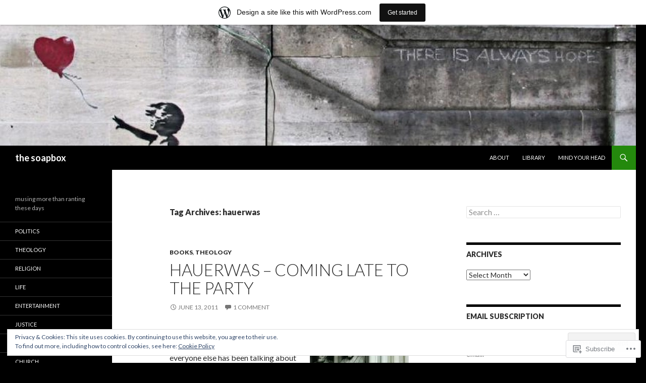

--- FILE ---
content_type: text/html; charset=UTF-8
request_url: https://soapboxrants.wordpress.com/tag/hauerwas/
body_size: 27081
content:
<!DOCTYPE html>
<!--[if IE 7]>
<html class="ie ie7" lang="en">
<![endif]-->
<!--[if IE 8]>
<html class="ie ie8" lang="en">
<![endif]-->
<!--[if !(IE 7) & !(IE 8)]><!-->
<html lang="en">
<!--<![endif]-->
<head>
	<meta charset="UTF-8">
	<meta name="viewport" content="width=device-width">
	<title>hauerwas | the soapbox</title>
	<link rel="profile" href="https://gmpg.org/xfn/11">
	<link rel="pingback" href="https://soapboxrants.wordpress.com/xmlrpc.php">
	<!--[if lt IE 9]>
	<script src="https://s0.wp.com/wp-content/themes/pub/twentyfourteen/js/html5.js?m=1394055187i&amp;ver=3.7.0"></script>
	<![endif]-->
	<meta name='robots' content='max-image-preview:large' />
<link rel='dns-prefetch' href='//s0.wp.com' />
<link rel='dns-prefetch' href='//fonts-api.wp.com' />
<link rel='dns-prefetch' href='//af.pubmine.com' />
<link href='https://fonts.gstatic.com' crossorigin rel='preconnect' />
<link rel="alternate" type="application/rss+xml" title="the soapbox &raquo; Feed" href="https://soapboxrants.wordpress.com/feed/" />
<link rel="alternate" type="application/rss+xml" title="the soapbox &raquo; Comments Feed" href="https://soapboxrants.wordpress.com/comments/feed/" />
<link rel="alternate" type="application/rss+xml" title="the soapbox &raquo; hauerwas Tag Feed" href="https://soapboxrants.wordpress.com/tag/hauerwas/feed/" />
	<script type="text/javascript">
		/* <![CDATA[ */
		function addLoadEvent(func) {
			var oldonload = window.onload;
			if (typeof window.onload != 'function') {
				window.onload = func;
			} else {
				window.onload = function () {
					oldonload();
					func();
				}
			}
		}
		/* ]]> */
	</script>
	<link crossorigin='anonymous' rel='stylesheet' id='all-css-0-1' href='/_static/??-eJxtjEsOwjAMRC9EMBUoiAXiLG6wojTOR7WjiNuTdoGEYDkz7w30alzJSlkhNVO5+ZAFenh6UgFqYy0xkGHsoJQqo5KA6Ivp6EQO8P+AQxzYQlrRRbOnH3zm4j9CwjWShuzNjCsM9LvZ5Ee6T1c72cvpZs/LG8VZRLg=&cssminify=yes' type='text/css' media='all' />
<style id='wp-emoji-styles-inline-css'>

	img.wp-smiley, img.emoji {
		display: inline !important;
		border: none !important;
		box-shadow: none !important;
		height: 1em !important;
		width: 1em !important;
		margin: 0 0.07em !important;
		vertical-align: -0.1em !important;
		background: none !important;
		padding: 0 !important;
	}
/*# sourceURL=wp-emoji-styles-inline-css */
</style>
<link crossorigin='anonymous' rel='stylesheet' id='all-css-2-1' href='/wp-content/plugins/gutenberg-core/v22.2.0/build/styles/block-library/style.css?m=1764855221i&cssminify=yes' type='text/css' media='all' />
<style id='wp-block-library-inline-css'>
.has-text-align-justify {
	text-align:justify;
}
.has-text-align-justify{text-align:justify;}

/*# sourceURL=wp-block-library-inline-css */
</style><style id='global-styles-inline-css'>
:root{--wp--preset--aspect-ratio--square: 1;--wp--preset--aspect-ratio--4-3: 4/3;--wp--preset--aspect-ratio--3-4: 3/4;--wp--preset--aspect-ratio--3-2: 3/2;--wp--preset--aspect-ratio--2-3: 2/3;--wp--preset--aspect-ratio--16-9: 16/9;--wp--preset--aspect-ratio--9-16: 9/16;--wp--preset--color--black: #000;--wp--preset--color--cyan-bluish-gray: #abb8c3;--wp--preset--color--white: #fff;--wp--preset--color--pale-pink: #f78da7;--wp--preset--color--vivid-red: #cf2e2e;--wp--preset--color--luminous-vivid-orange: #ff6900;--wp--preset--color--luminous-vivid-amber: #fcb900;--wp--preset--color--light-green-cyan: #7bdcb5;--wp--preset--color--vivid-green-cyan: #00d084;--wp--preset--color--pale-cyan-blue: #8ed1fc;--wp--preset--color--vivid-cyan-blue: #0693e3;--wp--preset--color--vivid-purple: #9b51e0;--wp--preset--color--green: #24890d;--wp--preset--color--dark-gray: #2b2b2b;--wp--preset--color--medium-gray: #767676;--wp--preset--color--light-gray: #f5f5f5;--wp--preset--gradient--vivid-cyan-blue-to-vivid-purple: linear-gradient(135deg,rgb(6,147,227) 0%,rgb(155,81,224) 100%);--wp--preset--gradient--light-green-cyan-to-vivid-green-cyan: linear-gradient(135deg,rgb(122,220,180) 0%,rgb(0,208,130) 100%);--wp--preset--gradient--luminous-vivid-amber-to-luminous-vivid-orange: linear-gradient(135deg,rgb(252,185,0) 0%,rgb(255,105,0) 100%);--wp--preset--gradient--luminous-vivid-orange-to-vivid-red: linear-gradient(135deg,rgb(255,105,0) 0%,rgb(207,46,46) 100%);--wp--preset--gradient--very-light-gray-to-cyan-bluish-gray: linear-gradient(135deg,rgb(238,238,238) 0%,rgb(169,184,195) 100%);--wp--preset--gradient--cool-to-warm-spectrum: linear-gradient(135deg,rgb(74,234,220) 0%,rgb(151,120,209) 20%,rgb(207,42,186) 40%,rgb(238,44,130) 60%,rgb(251,105,98) 80%,rgb(254,248,76) 100%);--wp--preset--gradient--blush-light-purple: linear-gradient(135deg,rgb(255,206,236) 0%,rgb(152,150,240) 100%);--wp--preset--gradient--blush-bordeaux: linear-gradient(135deg,rgb(254,205,165) 0%,rgb(254,45,45) 50%,rgb(107,0,62) 100%);--wp--preset--gradient--luminous-dusk: linear-gradient(135deg,rgb(255,203,112) 0%,rgb(199,81,192) 50%,rgb(65,88,208) 100%);--wp--preset--gradient--pale-ocean: linear-gradient(135deg,rgb(255,245,203) 0%,rgb(182,227,212) 50%,rgb(51,167,181) 100%);--wp--preset--gradient--electric-grass: linear-gradient(135deg,rgb(202,248,128) 0%,rgb(113,206,126) 100%);--wp--preset--gradient--midnight: linear-gradient(135deg,rgb(2,3,129) 0%,rgb(40,116,252) 100%);--wp--preset--font-size--small: 13px;--wp--preset--font-size--medium: 20px;--wp--preset--font-size--large: 36px;--wp--preset--font-size--x-large: 42px;--wp--preset--font-family--albert-sans: 'Albert Sans', sans-serif;--wp--preset--font-family--alegreya: Alegreya, serif;--wp--preset--font-family--arvo: Arvo, serif;--wp--preset--font-family--bodoni-moda: 'Bodoni Moda', serif;--wp--preset--font-family--bricolage-grotesque: 'Bricolage Grotesque', sans-serif;--wp--preset--font-family--cabin: Cabin, sans-serif;--wp--preset--font-family--chivo: Chivo, sans-serif;--wp--preset--font-family--commissioner: Commissioner, sans-serif;--wp--preset--font-family--cormorant: Cormorant, serif;--wp--preset--font-family--courier-prime: 'Courier Prime', monospace;--wp--preset--font-family--crimson-pro: 'Crimson Pro', serif;--wp--preset--font-family--dm-mono: 'DM Mono', monospace;--wp--preset--font-family--dm-sans: 'DM Sans', sans-serif;--wp--preset--font-family--dm-serif-display: 'DM Serif Display', serif;--wp--preset--font-family--domine: Domine, serif;--wp--preset--font-family--eb-garamond: 'EB Garamond', serif;--wp--preset--font-family--epilogue: Epilogue, sans-serif;--wp--preset--font-family--fahkwang: Fahkwang, sans-serif;--wp--preset--font-family--figtree: Figtree, sans-serif;--wp--preset--font-family--fira-sans: 'Fira Sans', sans-serif;--wp--preset--font-family--fjalla-one: 'Fjalla One', sans-serif;--wp--preset--font-family--fraunces: Fraunces, serif;--wp--preset--font-family--gabarito: Gabarito, system-ui;--wp--preset--font-family--ibm-plex-mono: 'IBM Plex Mono', monospace;--wp--preset--font-family--ibm-plex-sans: 'IBM Plex Sans', sans-serif;--wp--preset--font-family--ibarra-real-nova: 'Ibarra Real Nova', serif;--wp--preset--font-family--instrument-serif: 'Instrument Serif', serif;--wp--preset--font-family--inter: Inter, sans-serif;--wp--preset--font-family--josefin-sans: 'Josefin Sans', sans-serif;--wp--preset--font-family--jost: Jost, sans-serif;--wp--preset--font-family--libre-baskerville: 'Libre Baskerville', serif;--wp--preset--font-family--libre-franklin: 'Libre Franklin', sans-serif;--wp--preset--font-family--literata: Literata, serif;--wp--preset--font-family--lora: Lora, serif;--wp--preset--font-family--merriweather: Merriweather, serif;--wp--preset--font-family--montserrat: Montserrat, sans-serif;--wp--preset--font-family--newsreader: Newsreader, serif;--wp--preset--font-family--noto-sans-mono: 'Noto Sans Mono', sans-serif;--wp--preset--font-family--nunito: Nunito, sans-serif;--wp--preset--font-family--open-sans: 'Open Sans', sans-serif;--wp--preset--font-family--overpass: Overpass, sans-serif;--wp--preset--font-family--pt-serif: 'PT Serif', serif;--wp--preset--font-family--petrona: Petrona, serif;--wp--preset--font-family--piazzolla: Piazzolla, serif;--wp--preset--font-family--playfair-display: 'Playfair Display', serif;--wp--preset--font-family--plus-jakarta-sans: 'Plus Jakarta Sans', sans-serif;--wp--preset--font-family--poppins: Poppins, sans-serif;--wp--preset--font-family--raleway: Raleway, sans-serif;--wp--preset--font-family--roboto: Roboto, sans-serif;--wp--preset--font-family--roboto-slab: 'Roboto Slab', serif;--wp--preset--font-family--rubik: Rubik, sans-serif;--wp--preset--font-family--rufina: Rufina, serif;--wp--preset--font-family--sora: Sora, sans-serif;--wp--preset--font-family--source-sans-3: 'Source Sans 3', sans-serif;--wp--preset--font-family--source-serif-4: 'Source Serif 4', serif;--wp--preset--font-family--space-mono: 'Space Mono', monospace;--wp--preset--font-family--syne: Syne, sans-serif;--wp--preset--font-family--texturina: Texturina, serif;--wp--preset--font-family--urbanist: Urbanist, sans-serif;--wp--preset--font-family--work-sans: 'Work Sans', sans-serif;--wp--preset--spacing--20: 0.44rem;--wp--preset--spacing--30: 0.67rem;--wp--preset--spacing--40: 1rem;--wp--preset--spacing--50: 1.5rem;--wp--preset--spacing--60: 2.25rem;--wp--preset--spacing--70: 3.38rem;--wp--preset--spacing--80: 5.06rem;--wp--preset--shadow--natural: 6px 6px 9px rgba(0, 0, 0, 0.2);--wp--preset--shadow--deep: 12px 12px 50px rgba(0, 0, 0, 0.4);--wp--preset--shadow--sharp: 6px 6px 0px rgba(0, 0, 0, 0.2);--wp--preset--shadow--outlined: 6px 6px 0px -3px rgb(255, 255, 255), 6px 6px rgb(0, 0, 0);--wp--preset--shadow--crisp: 6px 6px 0px rgb(0, 0, 0);}:where(.is-layout-flex){gap: 0.5em;}:where(.is-layout-grid){gap: 0.5em;}body .is-layout-flex{display: flex;}.is-layout-flex{flex-wrap: wrap;align-items: center;}.is-layout-flex > :is(*, div){margin: 0;}body .is-layout-grid{display: grid;}.is-layout-grid > :is(*, div){margin: 0;}:where(.wp-block-columns.is-layout-flex){gap: 2em;}:where(.wp-block-columns.is-layout-grid){gap: 2em;}:where(.wp-block-post-template.is-layout-flex){gap: 1.25em;}:where(.wp-block-post-template.is-layout-grid){gap: 1.25em;}.has-black-color{color: var(--wp--preset--color--black) !important;}.has-cyan-bluish-gray-color{color: var(--wp--preset--color--cyan-bluish-gray) !important;}.has-white-color{color: var(--wp--preset--color--white) !important;}.has-pale-pink-color{color: var(--wp--preset--color--pale-pink) !important;}.has-vivid-red-color{color: var(--wp--preset--color--vivid-red) !important;}.has-luminous-vivid-orange-color{color: var(--wp--preset--color--luminous-vivid-orange) !important;}.has-luminous-vivid-amber-color{color: var(--wp--preset--color--luminous-vivid-amber) !important;}.has-light-green-cyan-color{color: var(--wp--preset--color--light-green-cyan) !important;}.has-vivid-green-cyan-color{color: var(--wp--preset--color--vivid-green-cyan) !important;}.has-pale-cyan-blue-color{color: var(--wp--preset--color--pale-cyan-blue) !important;}.has-vivid-cyan-blue-color{color: var(--wp--preset--color--vivid-cyan-blue) !important;}.has-vivid-purple-color{color: var(--wp--preset--color--vivid-purple) !important;}.has-black-background-color{background-color: var(--wp--preset--color--black) !important;}.has-cyan-bluish-gray-background-color{background-color: var(--wp--preset--color--cyan-bluish-gray) !important;}.has-white-background-color{background-color: var(--wp--preset--color--white) !important;}.has-pale-pink-background-color{background-color: var(--wp--preset--color--pale-pink) !important;}.has-vivid-red-background-color{background-color: var(--wp--preset--color--vivid-red) !important;}.has-luminous-vivid-orange-background-color{background-color: var(--wp--preset--color--luminous-vivid-orange) !important;}.has-luminous-vivid-amber-background-color{background-color: var(--wp--preset--color--luminous-vivid-amber) !important;}.has-light-green-cyan-background-color{background-color: var(--wp--preset--color--light-green-cyan) !important;}.has-vivid-green-cyan-background-color{background-color: var(--wp--preset--color--vivid-green-cyan) !important;}.has-pale-cyan-blue-background-color{background-color: var(--wp--preset--color--pale-cyan-blue) !important;}.has-vivid-cyan-blue-background-color{background-color: var(--wp--preset--color--vivid-cyan-blue) !important;}.has-vivid-purple-background-color{background-color: var(--wp--preset--color--vivid-purple) !important;}.has-black-border-color{border-color: var(--wp--preset--color--black) !important;}.has-cyan-bluish-gray-border-color{border-color: var(--wp--preset--color--cyan-bluish-gray) !important;}.has-white-border-color{border-color: var(--wp--preset--color--white) !important;}.has-pale-pink-border-color{border-color: var(--wp--preset--color--pale-pink) !important;}.has-vivid-red-border-color{border-color: var(--wp--preset--color--vivid-red) !important;}.has-luminous-vivid-orange-border-color{border-color: var(--wp--preset--color--luminous-vivid-orange) !important;}.has-luminous-vivid-amber-border-color{border-color: var(--wp--preset--color--luminous-vivid-amber) !important;}.has-light-green-cyan-border-color{border-color: var(--wp--preset--color--light-green-cyan) !important;}.has-vivid-green-cyan-border-color{border-color: var(--wp--preset--color--vivid-green-cyan) !important;}.has-pale-cyan-blue-border-color{border-color: var(--wp--preset--color--pale-cyan-blue) !important;}.has-vivid-cyan-blue-border-color{border-color: var(--wp--preset--color--vivid-cyan-blue) !important;}.has-vivid-purple-border-color{border-color: var(--wp--preset--color--vivid-purple) !important;}.has-vivid-cyan-blue-to-vivid-purple-gradient-background{background: var(--wp--preset--gradient--vivid-cyan-blue-to-vivid-purple) !important;}.has-light-green-cyan-to-vivid-green-cyan-gradient-background{background: var(--wp--preset--gradient--light-green-cyan-to-vivid-green-cyan) !important;}.has-luminous-vivid-amber-to-luminous-vivid-orange-gradient-background{background: var(--wp--preset--gradient--luminous-vivid-amber-to-luminous-vivid-orange) !important;}.has-luminous-vivid-orange-to-vivid-red-gradient-background{background: var(--wp--preset--gradient--luminous-vivid-orange-to-vivid-red) !important;}.has-very-light-gray-to-cyan-bluish-gray-gradient-background{background: var(--wp--preset--gradient--very-light-gray-to-cyan-bluish-gray) !important;}.has-cool-to-warm-spectrum-gradient-background{background: var(--wp--preset--gradient--cool-to-warm-spectrum) !important;}.has-blush-light-purple-gradient-background{background: var(--wp--preset--gradient--blush-light-purple) !important;}.has-blush-bordeaux-gradient-background{background: var(--wp--preset--gradient--blush-bordeaux) !important;}.has-luminous-dusk-gradient-background{background: var(--wp--preset--gradient--luminous-dusk) !important;}.has-pale-ocean-gradient-background{background: var(--wp--preset--gradient--pale-ocean) !important;}.has-electric-grass-gradient-background{background: var(--wp--preset--gradient--electric-grass) !important;}.has-midnight-gradient-background{background: var(--wp--preset--gradient--midnight) !important;}.has-small-font-size{font-size: var(--wp--preset--font-size--small) !important;}.has-medium-font-size{font-size: var(--wp--preset--font-size--medium) !important;}.has-large-font-size{font-size: var(--wp--preset--font-size--large) !important;}.has-x-large-font-size{font-size: var(--wp--preset--font-size--x-large) !important;}.has-albert-sans-font-family{font-family: var(--wp--preset--font-family--albert-sans) !important;}.has-alegreya-font-family{font-family: var(--wp--preset--font-family--alegreya) !important;}.has-arvo-font-family{font-family: var(--wp--preset--font-family--arvo) !important;}.has-bodoni-moda-font-family{font-family: var(--wp--preset--font-family--bodoni-moda) !important;}.has-bricolage-grotesque-font-family{font-family: var(--wp--preset--font-family--bricolage-grotesque) !important;}.has-cabin-font-family{font-family: var(--wp--preset--font-family--cabin) !important;}.has-chivo-font-family{font-family: var(--wp--preset--font-family--chivo) !important;}.has-commissioner-font-family{font-family: var(--wp--preset--font-family--commissioner) !important;}.has-cormorant-font-family{font-family: var(--wp--preset--font-family--cormorant) !important;}.has-courier-prime-font-family{font-family: var(--wp--preset--font-family--courier-prime) !important;}.has-crimson-pro-font-family{font-family: var(--wp--preset--font-family--crimson-pro) !important;}.has-dm-mono-font-family{font-family: var(--wp--preset--font-family--dm-mono) !important;}.has-dm-sans-font-family{font-family: var(--wp--preset--font-family--dm-sans) !important;}.has-dm-serif-display-font-family{font-family: var(--wp--preset--font-family--dm-serif-display) !important;}.has-domine-font-family{font-family: var(--wp--preset--font-family--domine) !important;}.has-eb-garamond-font-family{font-family: var(--wp--preset--font-family--eb-garamond) !important;}.has-epilogue-font-family{font-family: var(--wp--preset--font-family--epilogue) !important;}.has-fahkwang-font-family{font-family: var(--wp--preset--font-family--fahkwang) !important;}.has-figtree-font-family{font-family: var(--wp--preset--font-family--figtree) !important;}.has-fira-sans-font-family{font-family: var(--wp--preset--font-family--fira-sans) !important;}.has-fjalla-one-font-family{font-family: var(--wp--preset--font-family--fjalla-one) !important;}.has-fraunces-font-family{font-family: var(--wp--preset--font-family--fraunces) !important;}.has-gabarito-font-family{font-family: var(--wp--preset--font-family--gabarito) !important;}.has-ibm-plex-mono-font-family{font-family: var(--wp--preset--font-family--ibm-plex-mono) !important;}.has-ibm-plex-sans-font-family{font-family: var(--wp--preset--font-family--ibm-plex-sans) !important;}.has-ibarra-real-nova-font-family{font-family: var(--wp--preset--font-family--ibarra-real-nova) !important;}.has-instrument-serif-font-family{font-family: var(--wp--preset--font-family--instrument-serif) !important;}.has-inter-font-family{font-family: var(--wp--preset--font-family--inter) !important;}.has-josefin-sans-font-family{font-family: var(--wp--preset--font-family--josefin-sans) !important;}.has-jost-font-family{font-family: var(--wp--preset--font-family--jost) !important;}.has-libre-baskerville-font-family{font-family: var(--wp--preset--font-family--libre-baskerville) !important;}.has-libre-franklin-font-family{font-family: var(--wp--preset--font-family--libre-franklin) !important;}.has-literata-font-family{font-family: var(--wp--preset--font-family--literata) !important;}.has-lora-font-family{font-family: var(--wp--preset--font-family--lora) !important;}.has-merriweather-font-family{font-family: var(--wp--preset--font-family--merriweather) !important;}.has-montserrat-font-family{font-family: var(--wp--preset--font-family--montserrat) !important;}.has-newsreader-font-family{font-family: var(--wp--preset--font-family--newsreader) !important;}.has-noto-sans-mono-font-family{font-family: var(--wp--preset--font-family--noto-sans-mono) !important;}.has-nunito-font-family{font-family: var(--wp--preset--font-family--nunito) !important;}.has-open-sans-font-family{font-family: var(--wp--preset--font-family--open-sans) !important;}.has-overpass-font-family{font-family: var(--wp--preset--font-family--overpass) !important;}.has-pt-serif-font-family{font-family: var(--wp--preset--font-family--pt-serif) !important;}.has-petrona-font-family{font-family: var(--wp--preset--font-family--petrona) !important;}.has-piazzolla-font-family{font-family: var(--wp--preset--font-family--piazzolla) !important;}.has-playfair-display-font-family{font-family: var(--wp--preset--font-family--playfair-display) !important;}.has-plus-jakarta-sans-font-family{font-family: var(--wp--preset--font-family--plus-jakarta-sans) !important;}.has-poppins-font-family{font-family: var(--wp--preset--font-family--poppins) !important;}.has-raleway-font-family{font-family: var(--wp--preset--font-family--raleway) !important;}.has-roboto-font-family{font-family: var(--wp--preset--font-family--roboto) !important;}.has-roboto-slab-font-family{font-family: var(--wp--preset--font-family--roboto-slab) !important;}.has-rubik-font-family{font-family: var(--wp--preset--font-family--rubik) !important;}.has-rufina-font-family{font-family: var(--wp--preset--font-family--rufina) !important;}.has-sora-font-family{font-family: var(--wp--preset--font-family--sora) !important;}.has-source-sans-3-font-family{font-family: var(--wp--preset--font-family--source-sans-3) !important;}.has-source-serif-4-font-family{font-family: var(--wp--preset--font-family--source-serif-4) !important;}.has-space-mono-font-family{font-family: var(--wp--preset--font-family--space-mono) !important;}.has-syne-font-family{font-family: var(--wp--preset--font-family--syne) !important;}.has-texturina-font-family{font-family: var(--wp--preset--font-family--texturina) !important;}.has-urbanist-font-family{font-family: var(--wp--preset--font-family--urbanist) !important;}.has-work-sans-font-family{font-family: var(--wp--preset--font-family--work-sans) !important;}
/*# sourceURL=global-styles-inline-css */
</style>

<style id='classic-theme-styles-inline-css'>
/*! This file is auto-generated */
.wp-block-button__link{color:#fff;background-color:#32373c;border-radius:9999px;box-shadow:none;text-decoration:none;padding:calc(.667em + 2px) calc(1.333em + 2px);font-size:1.125em}.wp-block-file__button{background:#32373c;color:#fff;text-decoration:none}
/*# sourceURL=/wp-includes/css/classic-themes.min.css */
</style>
<link crossorigin='anonymous' rel='stylesheet' id='all-css-4-1' href='/_static/??-eJx9jUsOwjAMRC+EY6UgCAvEWZrEKoG4jWq3hduTLvisurFG1nszuBQIQ6/UK5Y8dakXDIPPQ3gINsY6Y0ESl0ww0mwOGJPolwDRVyYTRHb4V8QT/LpGqn8ura4EU0wtZeKKbWlLih1p1eWTQem5rZQ6A96XkUSgXk4Tg97qlqzelS/26KzbN835dH8DjlpbIA==&cssminify=yes' type='text/css' media='all' />
<link rel='stylesheet' id='twentyfourteen-lato-css' href='https://fonts-api.wp.com/css?family=Lato%3A300%2C400%2C700%2C900%2C300italic%2C400italic%2C700italic&#038;subset=latin%2Clatin-ext&#038;display=fallback' media='all' />
<link crossorigin='anonymous' rel='stylesheet' id='all-css-6-1' href='/_static/??-eJyVjcEOwjAMQ3+IYQ2GxgXxKYhFYXRrk2pJNe3vqRAHDly42dazjTU3pOIsjlSaHMsYxDCx5zvNH4+kKrgFIYwsvITasN9yT2Y7fI36kxMbchngaw22h5bFmQXmW+Q/+EpiiErz++SaLm1/Oh7OXd920wvs3ksF&cssminify=yes' type='text/css' media='all' />
<link crossorigin='anonymous' rel='stylesheet' id='all-css-8-1' href='/_static/??-eJx9y0EOAiEMheELidVM1LAwnmWGdBBTWkJLyNxedKNu3L3/JR/04oKwIRvYHTMqlLaA9XFsq7RqiAxBFdQ2QtdLkLwfvYMvmZsr1GJihYoLSRwzvtUn/6GI4kjCbEn4J9xKc6ovesvX4/kwTRfv/enxBDp+RCg=&cssminify=yes' type='text/css' media='all' />
<link crossorigin='anonymous' rel='stylesheet' id='print-css-9-1' href='/wp-content/mu-plugins/global-print/global-print.css?m=1465851035i&cssminify=yes' type='text/css' media='print' />
<style id='jetpack-global-styles-frontend-style-inline-css'>
:root { --font-headings: unset; --font-base: unset; --font-headings-default: -apple-system,BlinkMacSystemFont,"Segoe UI",Roboto,Oxygen-Sans,Ubuntu,Cantarell,"Helvetica Neue",sans-serif; --font-base-default: -apple-system,BlinkMacSystemFont,"Segoe UI",Roboto,Oxygen-Sans,Ubuntu,Cantarell,"Helvetica Neue",sans-serif;}
/*# sourceURL=jetpack-global-styles-frontend-style-inline-css */
</style>
<link crossorigin='anonymous' rel='stylesheet' id='all-css-12-1' href='/_static/??-eJyNjcEKwjAQRH/IuFRT6kX8FNkmS5K6yQY3Qfx7bfEiXrwM82B4A49qnJRGpUHupnIPqSgs1Cq624chi6zhO5OCRryTR++fW00l7J3qDv43XVNxoOISsmEJol/wY2uR8vs3WggsM/I6uOTzMI3Hw8lOg11eUT1JKA==&cssminify=yes' type='text/css' media='all' />
<script id="wpcom-actionbar-placeholder-js-extra">
var actionbardata = {"siteID":"1898670","postID":"0","siteURL":"https://soapboxrants.wordpress.com","xhrURL":"https://soapboxrants.wordpress.com/wp-admin/admin-ajax.php","nonce":"2b992cfbfc","isLoggedIn":"","statusMessage":"","subsEmailDefault":"instantly","proxyScriptUrl":"https://s0.wp.com/wp-content/js/wpcom-proxy-request.js?m=1513050504i&amp;ver=20211021","i18n":{"followedText":"New posts from this site will now appear in your \u003Ca href=\"https://wordpress.com/reader\"\u003EReader\u003C/a\u003E","foldBar":"Collapse this bar","unfoldBar":"Expand this bar","shortLinkCopied":"Shortlink copied to clipboard."}};
//# sourceURL=wpcom-actionbar-placeholder-js-extra
</script>
<script id="jetpack-mu-wpcom-settings-js-before">
var JETPACK_MU_WPCOM_SETTINGS = {"assetsUrl":"https://s0.wp.com/wp-content/mu-plugins/jetpack-mu-wpcom-plugin/moon/jetpack_vendor/automattic/jetpack-mu-wpcom/src/build/"};
//# sourceURL=jetpack-mu-wpcom-settings-js-before
</script>
<script crossorigin='anonymous' type='text/javascript'  src='/_static/??-eJyFjcsOwiAQRX/I6dSa+lgYvwWBEAgMOAPW/n3bqIk7V2dxT87FqYDOVC1VDIIcKxTOr7kLssN186RjM1a2MTya5fmDLnn6K0HyjlW1v/L37R6zgxKb8yQ4ZTbKCOioRN4hnQo+hw1AmcCZwmvilq7709CPh/54voQFmNpFWg=='></script>
<script id="rlt-proxy-js-after">
	rltInitialize( {"token":null,"iframeOrigins":["https:\/\/widgets.wp.com"]} );
//# sourceURL=rlt-proxy-js-after
</script>
<link rel="EditURI" type="application/rsd+xml" title="RSD" href="https://soapboxrants.wordpress.com/xmlrpc.php?rsd" />
<meta name="generator" content="WordPress.com" />

<!-- Jetpack Open Graph Tags -->
<meta property="og:type" content="website" />
<meta property="og:title" content="hauerwas &#8211; the soapbox" />
<meta property="og:url" content="https://soapboxrants.wordpress.com/tag/hauerwas/" />
<meta property="og:site_name" content="the soapbox" />
<meta property="og:image" content="https://s0.wp.com/i/blank.jpg?m=1383295312i" />
<meta property="og:image:width" content="200" />
<meta property="og:image:height" content="200" />
<meta property="og:image:alt" content="" />
<meta property="og:locale" content="en_US" />
<meta property="fb:app_id" content="249643311490" />

<!-- End Jetpack Open Graph Tags -->
<link rel="shortcut icon" type="image/x-icon" href="https://s0.wp.com/i/favicon.ico?m=1713425267i" sizes="16x16 24x24 32x32 48x48" />
<link rel="icon" type="image/x-icon" href="https://s0.wp.com/i/favicon.ico?m=1713425267i" sizes="16x16 24x24 32x32 48x48" />
<link rel="apple-touch-icon" href="https://s0.wp.com/i/webclip.png?m=1713868326i" />
<link rel='openid.server' href='https://soapboxrants.wordpress.com/?openidserver=1' />
<link rel='openid.delegate' href='https://soapboxrants.wordpress.com/' />
<link rel="search" type="application/opensearchdescription+xml" href="https://soapboxrants.wordpress.com/osd.xml" title="the soapbox" />
<link rel="search" type="application/opensearchdescription+xml" href="https://s1.wp.com/opensearch.xml" title="WordPress.com" />
<meta name="theme-color" content="#000000" />
		<style type="text/css">
			.recentcomments a {
				display: inline !important;
				padding: 0 !important;
				margin: 0 !important;
			}

			table.recentcommentsavatartop img.avatar, table.recentcommentsavatarend img.avatar {
				border: 0px;
				margin: 0;
			}

			table.recentcommentsavatartop a, table.recentcommentsavatarend a {
				border: 0px !important;
				background-color: transparent !important;
			}

			td.recentcommentsavatarend, td.recentcommentsavatartop {
				padding: 0px 0px 1px 0px;
				margin: 0px;
			}

			td.recentcommentstextend {
				border: none !important;
				padding: 0px 0px 2px 10px;
			}

			.rtl td.recentcommentstextend {
				padding: 0px 10px 2px 0px;
			}

			td.recentcommentstexttop {
				border: none;
				padding: 0px 0px 0px 10px;
			}

			.rtl td.recentcommentstexttop {
				padding: 0px 10px 0px 0px;
			}
		</style>
		<meta name="description" content="Posts about hauerwas written by Sam Moore" />
<style id="custom-background-css">
body.custom-background { background-color: #000000; }
</style>
	<script>
var wa_client = {}; wa_client.cmd = []; wa_client.config = { 'blog_id': 1898670, 'blog_language': 'en', 'is_wordads': false, 'hosting_type': 0, 'afp_account_id': null, 'afp_host_id': 5038568878849053, 'theme': 'pub/twentyfourteen', '_': { 'title': 'Advertisement', 'privacy_settings': 'Privacy Settings' }, 'formats': [ 'belowpost', 'bottom_sticky', 'sidebar_sticky_right', 'sidebar', 'gutenberg_rectangle', 'gutenberg_leaderboard', 'gutenberg_mobile_leaderboard', 'gutenberg_skyscraper' ] };
</script>
		<script type="text/javascript">

			window.doNotSellCallback = function() {

				var linkElements = [
					'a[href="https://wordpress.com/?ref=footer_blog"]',
					'a[href="https://wordpress.com/?ref=footer_website"]',
					'a[href="https://wordpress.com/?ref=vertical_footer"]',
					'a[href^="https://wordpress.com/?ref=footer_segment_"]',
				].join(',');

				var dnsLink = document.createElement( 'a' );
				dnsLink.href = 'https://wordpress.com/advertising-program-optout/';
				dnsLink.classList.add( 'do-not-sell-link' );
				dnsLink.rel = 'nofollow';
				dnsLink.style.marginLeft = '0.5em';
				dnsLink.textContent = 'Do Not Sell or Share My Personal Information';

				var creditLinks = document.querySelectorAll( linkElements );

				if ( 0 === creditLinks.length ) {
					return false;
				}

				Array.prototype.forEach.call( creditLinks, function( el ) {
					el.insertAdjacentElement( 'afterend', dnsLink );
				});

				return true;
			};

		</script>
		<style type="text/css" id="custom-colors-css">	.site-description {
		margin-top: 13px;
	}

	.search-box .search-field {
		border-style: solid;
		border-width: 1px;
	}

	.primary-sidebar .widget input,
	.primary-sidebar .widget textarea,
	.footer-sidebar .widget input,
	.footer-sidebar .widget textarea {
		background-color: #fff;
		color: #2b2b2b;
	}

	@media screen and (max-width: 782px) {
		.primary-navigation ul ul,
		.primary-navigation ul ul a:hover,
		.primary-navigation ul ul li.focus > a,
		.primary-navigation li:hover > a,
		.primary-navigation li.focus > a,
		.secondary-navigation ul ul,
		.secondary-navigation ul ul a:hover,
		.secondary-navigation ul ul li.focus > a,
		.secondary-navigation li:hover > a,
		.secondary-navigation li.focus > a {
			background-color: transparent !important;
		}
	}

	.featured-content,
	.featured-content .entry-header,
	.slider-direction-nav a {
		background-color: #efefef;
	}

	.grid .featured-content .entry-header {
		border-color: #efefef;
	}

	.featured-content .hentry,
	.featured-content a,
	.featured-content .entry-meta,
	.slider-direction-nav a:before {
		color: #2b2b2b;
	}

	.slider-control-paging a:before {
		background-color: #ccc;
	}

	.slider-control-paging a:hover:before {
		background-color: #777;
	}

	.slider-control-paging .slider-active:before,
	.slider-control-paging .slider-active:hover:before {
		background-color: #222;
	}
body { background-color: #f5f5f5;}
</style>
<script type="text/javascript">
	window.google_analytics_uacct = "UA-52447-2";
</script>

<script type="text/javascript">
	var _gaq = _gaq || [];
	_gaq.push(['_setAccount', 'UA-52447-2']);
	_gaq.push(['_gat._anonymizeIp']);
	_gaq.push(['_setDomainName', 'wordpress.com']);
	_gaq.push(['_initData']);
	_gaq.push(['_trackPageview']);

	(function() {
		var ga = document.createElement('script'); ga.type = 'text/javascript'; ga.async = true;
		ga.src = ('https:' == document.location.protocol ? 'https://ssl' : 'http://www') + '.google-analytics.com/ga.js';
		(document.getElementsByTagName('head')[0] || document.getElementsByTagName('body')[0]).appendChild(ga);
	})();
</script>
<link crossorigin='anonymous' rel='stylesheet' id='all-css-2-3' href='/_static/??-eJyljt0KwjAMRl/IGebQ4YX4KLKlYWRrm9C0DN/eiT/onT93OeHjcGDWCiVmihlCqdSXgaPBSFk7nO4MQSTCiSNC7wUnA5tZKa3RbAWfG4K44skAuyTFyD9Hj8e3wltSYe/ASm+YWDPLMn6jdeD4a+rMbqBsMIi4RJ1b4u2F/tVm0UrFlsvy2dNVdwyHut02+3bX1JvxAv+7niI=&cssminify=yes' type='text/css' media='all' />
</head>

<body class="archive tag tag-hauerwas tag-798992 custom-background wp-embed-responsive wp-theme-pubtwentyfourteen customizer-styles-applied header-image list-view jetpack-reblog-enabled has-marketing-bar has-marketing-bar-theme-twenty-fourteen">
<div id="page" class="hfeed site">
		<div id="site-header">
		<a href="https://soapboxrants.wordpress.com/" rel="home">
			<img src="https://soapboxrants.wordpress.com/wp-content/uploads/2014/01/cropped-banksy-there-is-always-hope.jpg" width="1260" height="240" alt="the soapbox" />
		</a>
	</div>
	
	<header id="masthead" class="site-header">
		<div class="header-main">
			<h1 class="site-title"><a href="https://soapboxrants.wordpress.com/" rel="home">the soapbox</a></h1>

			<div class="search-toggle">
				<a href="#search-container" class="screen-reader-text" aria-expanded="false" aria-controls="search-container">Search</a>
			</div>

			<nav id="primary-navigation" class="site-navigation primary-navigation">
				<button class="menu-toggle">Primary Menu</button>
				<a class="screen-reader-text skip-link" href="#content">Skip to content</a>
				<div id="primary-menu" class="nav-menu"><ul>
<li class="page_item page-item-2"><a href="https://soapboxrants.wordpress.com/about/">About</a></li>
<li class="page_item page-item-429"><a href="https://soapboxrants.wordpress.com/library/">Library</a></li>
<li class="page_item page-item-107"><a href="https://soapboxrants.wordpress.com/mind-your-head/">mind your head</a></li>
</ul></div>
			</nav>
		</div>

		<div id="search-container" class="search-box-wrapper hide">
			<div class="search-box">
				<form role="search" method="get" class="search-form" action="https://soapboxrants.wordpress.com/">
				<label>
					<span class="screen-reader-text">Search for:</span>
					<input type="search" class="search-field" placeholder="Search &hellip;" value="" name="s" />
				</label>
				<input type="submit" class="search-submit" value="Search" />
			</form>			</div>
		</div>
	</header><!-- #masthead -->

	<div id="main" class="site-main">

	<section id="primary" class="content-area">
		<div id="content" class="site-content" role="main">

			
			<header class="archive-header">
				<h1 class="archive-title">
				Tag Archives: hauerwas				</h1>

							</header><!-- .archive-header -->

				
<article id="post-792" class="post-792 post type-post status-publish format-standard hentry category-books category-theology-2 tag-books tag-hauerwas tag-quotes">
	
	<header class="entry-header">
				<div class="entry-meta">
			<span class="cat-links"><a href="https://soapboxrants.wordpress.com/category/books/" rel="category tag">Books</a>, <a href="https://soapboxrants.wordpress.com/category/theology-2/" rel="category tag">Theology</a></span>
		</div>
			<h1 class="entry-title"><a href="https://soapboxrants.wordpress.com/2011/06/13/hauerwas-coming-late-to-the-party/" rel="bookmark">Hauerwas &#8211; Coming Late to the Party</a></h1>
		<div class="entry-meta">
			<span class="entry-date"><a href="https://soapboxrants.wordpress.com/2011/06/13/hauerwas-coming-late-to-the-party/" rel="bookmark"><time class="entry-date" datetime="2011-06-13T16:33:12+01:00">June 13, 2011</time></a></span> <span class="byline"><span class="author vcard"><a class="url fn n" href="https://soapboxrants.wordpress.com/author/mooresam/" rel="author">Sam Moore</a></span></span>			<span class="comments-link"><a href="https://soapboxrants.wordpress.com/2011/06/13/hauerwas-coming-late-to-the-party/#comments">1 Comment</a></span>
						</div><!-- .entry-meta -->
	</header><!-- .entry-header -->

		<div class="entry-content">
		<p><a href="https://soapboxrants.wordpress.com/wp-content/uploads/2011/06/hannahs_child_a_theologians_memoir-65908.jpg"><img data-attachment-id="793" data-permalink="https://soapboxrants.wordpress.com/2011/06/13/hauerwas-coming-late-to-the-party/hannahs_child_a_theologians_memoir-65908/" data-orig-file="https://soapboxrants.wordpress.com/wp-content/uploads/2011/06/hannahs_child_a_theologians_memoir-65908.jpg" data-orig-size="327,500" data-comments-opened="1" data-image-meta="{&quot;aperture&quot;:&quot;0&quot;,&quot;credit&quot;:&quot;&quot;,&quot;camera&quot;:&quot;&quot;,&quot;caption&quot;:&quot;&quot;,&quot;created_timestamp&quot;:&quot;0&quot;,&quot;copyright&quot;:&quot;&quot;,&quot;focal_length&quot;:&quot;0&quot;,&quot;iso&quot;:&quot;0&quot;,&quot;shutter_speed&quot;:&quot;0&quot;,&quot;title&quot;:&quot;&quot;}" data-image-title="Hannahs Child &amp;#8211; A Theologians Memoir" data-image-description="" data-image-caption="" data-medium-file="https://soapboxrants.wordpress.com/wp-content/uploads/2011/06/hannahs_child_a_theologians_memoir-65908.jpg?w=196" data-large-file="https://soapboxrants.wordpress.com/wp-content/uploads/2011/06/hannahs_child_a_theologians_memoir-65908.jpg?w=327" class="alignright size-medium wp-image-793" title="Hannahs Child - A Theologians Memoir" src="https://soapboxrants.wordpress.com/wp-content/uploads/2011/06/hannahs_child_a_theologians_memoir-65908.jpg?w=196&#038;h=300" alt="" width="196" height="300" srcset="https://soapboxrants.wordpress.com/wp-content/uploads/2011/06/hannahs_child_a_theologians_memoir-65908.jpg?w=196 196w, https://soapboxrants.wordpress.com/wp-content/uploads/2011/06/hannahs_child_a_theologians_memoir-65908.jpg?w=98 98w, https://soapboxrants.wordpress.com/wp-content/uploads/2011/06/hannahs_child_a_theologians_memoir-65908.jpg 327w" sizes="(max-width: 196px) 100vw, 196px" /></a>As with many things I tend to take a while to get around to reading what everyone else has been talking about for a while. <a href="http://nellyandi.wordpress.com" target="_blank">Nelly</a> first introduced me to Stanley Hauerwas through <a>Living Gently in a Violent World (Resources for Reconciliation)</a><img style="border:none;" src="//www.assoc-amazon.co.uk/e/ir?t=thesoapbox00-21&amp;l=as2&amp;o=2&amp;a=0830834524&quot;" alt="&quot;&quot;" width="&quot;1&quot;" height="&quot;1&quot;" border="&quot;0&quot;" />Living Gently in a Violent World. Now one of my former housemates has helped me along with a copy of <a>Hannah&#8217;s Child: A Theologian&#8217;s Memoir</a><img style="border:none;" src="//www.assoc-amazon.co.uk/e/ir?t=thesoapbox00-21&amp;l=as2&amp;o=2&amp;a=0334043689&quot;" alt="&quot;&quot;" width="&quot;1&quot;" height="&quot;1&quot;" border="&quot;0&quot;" />Hannah&#8217;s Child &#8211; Hauerwas&#8217;s memior. I&#8217;m drinking it up.</p>
<p>A few weeks ago we had a <a href="http://innovistaireland.wordpress.com/2011/05/21/spiritual-formation/" target="_blank">session for young leaders on Spiritual Formation</a>, which Hauerwas speaks into wonderfully saying:</p>
<blockquote>
<h4>Thus Jesus does not tell us that we should try to be poor in spirit, or meek or peacemeakers. He simply says that many who are called into his kingdom will find themselves so constituted. We cannot try to be meek or gentle in order to be a disciple of this gentle Jesus, but in learning to be his disciple some of us will be gentled..</h4>
</blockquote>
<p>Another comment caught my attention too, especially thinking back to various theological debates, and our need to try to explain everything, dot every i and cross every t:</p>
<blockquote>
<h4>Only in God are existence and essence one. Accordingly, our language about God is necessarily analogical, which means that theology has the task of helping the church not say more about God than needs to be said.</h4>
</blockquote>
<p>Enough said&#8230;</p>
<div id="jp-post-flair" class="sharedaddy sd-like-enabled sd-sharing-enabled"><div class="sharedaddy sd-sharing-enabled"><div class="robots-nocontent sd-block sd-social sd-social-icon-text sd-sharing"><h3 class="sd-title">Share this:</h3><div class="sd-content"><ul><li class="share-email"><a rel="nofollow noopener noreferrer"
				data-shared="sharing-email-792"
				class="share-email sd-button share-icon"
				href="mailto:?subject=%5BShared%20Post%5D%20Hauerwas%20-%20Coming%20Late%20to%20the%20Party&#038;body=https%3A%2F%2Fsoapboxrants.wordpress.com%2F2011%2F06%2F13%2Fhauerwas-coming-late-to-the-party%2F&#038;share=email"
				target="_blank"
				aria-labelledby="sharing-email-792"
				data-email-share-error-title="Do you have email set up?" data-email-share-error-text="If you&#039;re having problems sharing via email, you might not have email set up for your browser. You may need to create a new email yourself." data-email-share-nonce="d2262af331" data-email-share-track-url="https://soapboxrants.wordpress.com/2011/06/13/hauerwas-coming-late-to-the-party/?share=email">
				<span id="sharing-email-792" hidden>Email a link to a friend (Opens in new window)</span>
				<span>Email</span>
			</a></li><li class="share-twitter"><a rel="nofollow noopener noreferrer"
				data-shared="sharing-twitter-792"
				class="share-twitter sd-button share-icon"
				href="https://soapboxrants.wordpress.com/2011/06/13/hauerwas-coming-late-to-the-party/?share=twitter"
				target="_blank"
				aria-labelledby="sharing-twitter-792"
				>
				<span id="sharing-twitter-792" hidden>Share on X (Opens in new window)</span>
				<span>X</span>
			</a></li><li class="share-facebook"><a rel="nofollow noopener noreferrer"
				data-shared="sharing-facebook-792"
				class="share-facebook sd-button share-icon"
				href="https://soapboxrants.wordpress.com/2011/06/13/hauerwas-coming-late-to-the-party/?share=facebook"
				target="_blank"
				aria-labelledby="sharing-facebook-792"
				>
				<span id="sharing-facebook-792" hidden>Share on Facebook (Opens in new window)</span>
				<span>Facebook</span>
			</a></li><li class="share-pocket"><a rel="nofollow noopener noreferrer"
				data-shared="sharing-pocket-792"
				class="share-pocket sd-button share-icon"
				href="https://soapboxrants.wordpress.com/2011/06/13/hauerwas-coming-late-to-the-party/?share=pocket"
				target="_blank"
				aria-labelledby="sharing-pocket-792"
				>
				<span id="sharing-pocket-792" hidden>Share on Pocket (Opens in new window)</span>
				<span>Pocket</span>
			</a></li><li class="share-end"></li></ul></div></div></div><div class='sharedaddy sd-block sd-like jetpack-likes-widget-wrapper jetpack-likes-widget-unloaded' id='like-post-wrapper-1898670-792-697122c4c7b7f' data-src='//widgets.wp.com/likes/index.html?ver=20260121#blog_id=1898670&amp;post_id=792&amp;origin=soapboxrants.wordpress.com&amp;obj_id=1898670-792-697122c4c7b7f' data-name='like-post-frame-1898670-792-697122c4c7b7f' data-title='Like or Reblog'><div class='likes-widget-placeholder post-likes-widget-placeholder' style='height: 55px;'><span class='button'><span>Like</span></span> <span class='loading'>Loading...</span></div><span class='sd-text-color'></span><a class='sd-link-color'></a></div></div>	</div><!-- .entry-content -->
	
	<footer class="entry-meta"><span class="tag-links"><a href="https://soapboxrants.wordpress.com/tag/books/" rel="tag">Books</a><a href="https://soapboxrants.wordpress.com/tag/hauerwas/" rel="tag">hauerwas</a><a href="https://soapboxrants.wordpress.com/tag/quotes/" rel="tag">quotes</a></span></footer></article><!-- #post-792 -->

<article id="post-606" class="post-606 post type-post status-publish format-standard hentry category-books tag-books tag-ethics tag-hauerwas tag-jean-vanier tag-suffering">
	
	<header class="entry-header">
				<div class="entry-meta">
			<span class="cat-links"><a href="https://soapboxrants.wordpress.com/category/books/" rel="category tag">Books</a></span>
		</div>
			<h1 class="entry-title"><a href="https://soapboxrants.wordpress.com/2011/02/16/living-gently-in-a-violent-world/" rel="bookmark">Living Gently in a Violent World</a></h1>
		<div class="entry-meta">
			<span class="entry-date"><a href="https://soapboxrants.wordpress.com/2011/02/16/living-gently-in-a-violent-world/" rel="bookmark"><time class="entry-date" datetime="2011-02-16T08:03:07+00:00">February 16, 2011</time></a></span> <span class="byline"><span class="author vcard"><a class="url fn n" href="https://soapboxrants.wordpress.com/author/mooresam/" rel="author">Sam Moore</a></span></span>			<span class="comments-link"><a href="https://soapboxrants.wordpress.com/2011/02/16/living-gently-in-a-violent-world/#comments">1 Comment</a></span>
						</div><!-- .entry-meta -->
	</header><!-- .entry-header -->

		<div class="entry-content">
		<p><a href="http://www.amazon.co.uk/gp/product/0830834524?ie=UTF8&amp;tag=thesoapbox00-21&amp;linkCode=as2&amp;camp=1634&amp;creative=6738&amp;creativeASIN=0830834524&quot;&gt;Living Gently in a Violent World (Resources for Reconciliation)&lt;/a&gt;&lt;img src=&quot;http://www.assoc-amazon.co.uk/e/ir?t=thesoapbox00-21&amp;l=as2&amp;o=2&amp;a=0830834524&quot; width=&quot;1&quot; height=&quot;1&quot; border=&quot;0&quot; alt=&quot;&quot; style=&quot;border:none !important; margin:0px !important;&quot; /"><img data-attachment-id="607" data-permalink="https://soapboxrants.wordpress.com/2011/02/16/living-gently-in-a-violent-world/living-gently/" data-orig-file="https://soapboxrants.wordpress.com/wp-content/uploads/2011/02/living-gently.jpg" data-orig-size="300,300" data-comments-opened="1" data-image-meta="{&quot;aperture&quot;:&quot;0&quot;,&quot;credit&quot;:&quot;&quot;,&quot;camera&quot;:&quot;&quot;,&quot;caption&quot;:&quot;&quot;,&quot;created_timestamp&quot;:&quot;0&quot;,&quot;copyright&quot;:&quot;&quot;,&quot;focal_length&quot;:&quot;0&quot;,&quot;iso&quot;:&quot;0&quot;,&quot;shutter_speed&quot;:&quot;0&quot;,&quot;title&quot;:&quot;&quot;}" data-image-title="living gently" data-image-description="" data-image-caption="" data-medium-file="https://soapboxrants.wordpress.com/wp-content/uploads/2011/02/living-gently.jpg?w=300" data-large-file="https://soapboxrants.wordpress.com/wp-content/uploads/2011/02/living-gently.jpg?w=300" class="alignright size-full wp-image-607" title="living gently" src="https://soapboxrants.wordpress.com/wp-content/uploads/2011/02/living-gently.jpg?w=474" alt=""   srcset="https://soapboxrants.wordpress.com/wp-content/uploads/2011/02/living-gently.jpg 300w, https://soapboxrants.wordpress.com/wp-content/uploads/2011/02/living-gently.jpg?w=150&amp;h=150 150w" sizes="(max-width: 300px) 100vw, 300px" /></a>I&#8217;m getting my <a href="http://divinity.duke.edu/academics/faculty/stanley-hauerwas" target="_blank">Hauerwas</a> introduction from <a href="http://nellyandi.wordpress.com/" target="_blank">Nelly</a> through the wonderful little book co-written with Jean Vanier &#8211; <a href="http://www.amazon.co.uk/gp/product/0830834524?ie=UTF8&amp;tag=thesoapbox00-21&amp;linkCode=as2&amp;camp=1634&amp;creative=6738&amp;creativeASIN=0830834524&quot;&gt;Living Gently in a Violent World (Resources for Reconciliation)&lt;/a&gt;&lt;img src=&quot;http://www.assoc-amazon.co.uk/e/ir?t=thesoapbox00-21&amp;l=as2&amp;o=2&amp;a=0830834524&quot; width=&quot;1&quot; height=&quot;1&quot; border=&quot;0&quot; alt=&quot;&quot; style=&quot;border:none !important; margin:0px !important;&quot; /" target="_blank">Living Gently in a Violent World &#8211; The Prophetic Witness of Weakness</a>.</p>
<p>Vanier is the founder of L&#8217;Arche and lives and works with people who are disabled. The following few lines in the introduction stopped me in my tracks:</p>
<blockquote><p>If it is correct that in France in the next few years there will be no children born with Down&#8217;s syndrome because they will all have been aborted, then something is deeply wrong with our society. As my friend John, who has Down&#8217;s syndrome puts it, &#8220;That doesn&#8217;t make us feel very welcome does it?&#8221; And he&#8217;s right. One of the very real dangers for people with disabilites in Western cultures is compassion!</p></blockquote>
<p>The clincher:</p>
<blockquote><p><strong>Our desire to alleviate suffering in the name of compassion easily leads to the destruction of people whom God has created and loves beyond all things.</strong></p></blockquote>
<div id="atatags-370373-697122c4c92e8">
		<script type="text/javascript">
			__ATA = window.__ATA || {};
			__ATA.cmd = window.__ATA.cmd || [];
			__ATA.cmd.push(function() {
				__ATA.initVideoSlot('atatags-370373-697122c4c92e8', {
					sectionId: '370373',
					format: 'inread'
				});
			});
		</script>
	</div><div id="jp-post-flair" class="sharedaddy sd-like-enabled sd-sharing-enabled"><div class="sharedaddy sd-sharing-enabled"><div class="robots-nocontent sd-block sd-social sd-social-icon-text sd-sharing"><h3 class="sd-title">Share this:</h3><div class="sd-content"><ul><li class="share-email"><a rel="nofollow noopener noreferrer"
				data-shared="sharing-email-606"
				class="share-email sd-button share-icon"
				href="mailto:?subject=%5BShared%20Post%5D%20Living%20Gently%20in%20a%20Violent%20World&#038;body=https%3A%2F%2Fsoapboxrants.wordpress.com%2F2011%2F02%2F16%2Fliving-gently-in-a-violent-world%2F&#038;share=email"
				target="_blank"
				aria-labelledby="sharing-email-606"
				data-email-share-error-title="Do you have email set up?" data-email-share-error-text="If you&#039;re having problems sharing via email, you might not have email set up for your browser. You may need to create a new email yourself." data-email-share-nonce="87582e37dc" data-email-share-track-url="https://soapboxrants.wordpress.com/2011/02/16/living-gently-in-a-violent-world/?share=email">
				<span id="sharing-email-606" hidden>Email a link to a friend (Opens in new window)</span>
				<span>Email</span>
			</a></li><li class="share-twitter"><a rel="nofollow noopener noreferrer"
				data-shared="sharing-twitter-606"
				class="share-twitter sd-button share-icon"
				href="https://soapboxrants.wordpress.com/2011/02/16/living-gently-in-a-violent-world/?share=twitter"
				target="_blank"
				aria-labelledby="sharing-twitter-606"
				>
				<span id="sharing-twitter-606" hidden>Share on X (Opens in new window)</span>
				<span>X</span>
			</a></li><li class="share-facebook"><a rel="nofollow noopener noreferrer"
				data-shared="sharing-facebook-606"
				class="share-facebook sd-button share-icon"
				href="https://soapboxrants.wordpress.com/2011/02/16/living-gently-in-a-violent-world/?share=facebook"
				target="_blank"
				aria-labelledby="sharing-facebook-606"
				>
				<span id="sharing-facebook-606" hidden>Share on Facebook (Opens in new window)</span>
				<span>Facebook</span>
			</a></li><li class="share-pocket"><a rel="nofollow noopener noreferrer"
				data-shared="sharing-pocket-606"
				class="share-pocket sd-button share-icon"
				href="https://soapboxrants.wordpress.com/2011/02/16/living-gently-in-a-violent-world/?share=pocket"
				target="_blank"
				aria-labelledby="sharing-pocket-606"
				>
				<span id="sharing-pocket-606" hidden>Share on Pocket (Opens in new window)</span>
				<span>Pocket</span>
			</a></li><li class="share-end"></li></ul></div></div></div><div class='sharedaddy sd-block sd-like jetpack-likes-widget-wrapper jetpack-likes-widget-unloaded' id='like-post-wrapper-1898670-606-697122c4c98eb' data-src='//widgets.wp.com/likes/index.html?ver=20260121#blog_id=1898670&amp;post_id=606&amp;origin=soapboxrants.wordpress.com&amp;obj_id=1898670-606-697122c4c98eb' data-name='like-post-frame-1898670-606-697122c4c98eb' data-title='Like or Reblog'><div class='likes-widget-placeholder post-likes-widget-placeholder' style='height: 55px;'><span class='button'><span>Like</span></span> <span class='loading'>Loading...</span></div><span class='sd-text-color'></span><a class='sd-link-color'></a></div></div>	</div><!-- .entry-content -->
	
	<footer class="entry-meta"><span class="tag-links"><a href="https://soapboxrants.wordpress.com/tag/books/" rel="tag">Books</a><a href="https://soapboxrants.wordpress.com/tag/ethics/" rel="tag">Ethics</a><a href="https://soapboxrants.wordpress.com/tag/hauerwas/" rel="tag">hauerwas</a><a href="https://soapboxrants.wordpress.com/tag/jean-vanier/" rel="tag">Jean Vanier</a><a href="https://soapboxrants.wordpress.com/tag/suffering/" rel="tag">suffering</a></span></footer></article><!-- #post-606 -->
		</div><!-- #content -->
	</section><!-- #primary -->

<div id="content-sidebar" class="content-sidebar widget-area" role="complementary">
	<aside id="search-2" class="widget widget_search"><form role="search" method="get" class="search-form" action="https://soapboxrants.wordpress.com/">
				<label>
					<span class="screen-reader-text">Search for:</span>
					<input type="search" class="search-field" placeholder="Search &hellip;" value="" name="s" />
				</label>
				<input type="submit" class="search-submit" value="Search" />
			</form></aside><aside id="archives-2" class="widget widget_archive"><h1 class="widget-title">Archives</h1>		<label class="screen-reader-text" for="archives-dropdown-2">Archives</label>
		<select id="archives-dropdown-2" name="archive-dropdown">
			
			<option value="">Select Month</option>
				<option value='https://soapboxrants.wordpress.com/2016/11/'> November 2016 </option>
	<option value='https://soapboxrants.wordpress.com/2015/01/'> January 2015 </option>
	<option value='https://soapboxrants.wordpress.com/2014/12/'> December 2014 </option>
	<option value='https://soapboxrants.wordpress.com/2014/11/'> November 2014 </option>
	<option value='https://soapboxrants.wordpress.com/2014/08/'> August 2014 </option>
	<option value='https://soapboxrants.wordpress.com/2014/03/'> March 2014 </option>
	<option value='https://soapboxrants.wordpress.com/2014/02/'> February 2014 </option>
	<option value='https://soapboxrants.wordpress.com/2014/01/'> January 2014 </option>
	<option value='https://soapboxrants.wordpress.com/2013/10/'> October 2013 </option>
	<option value='https://soapboxrants.wordpress.com/2013/05/'> May 2013 </option>
	<option value='https://soapboxrants.wordpress.com/2013/03/'> March 2013 </option>
	<option value='https://soapboxrants.wordpress.com/2012/12/'> December 2012 </option>
	<option value='https://soapboxrants.wordpress.com/2012/11/'> November 2012 </option>
	<option value='https://soapboxrants.wordpress.com/2012/10/'> October 2012 </option>
	<option value='https://soapboxrants.wordpress.com/2012/09/'> September 2012 </option>
	<option value='https://soapboxrants.wordpress.com/2012/08/'> August 2012 </option>
	<option value='https://soapboxrants.wordpress.com/2012/07/'> July 2012 </option>
	<option value='https://soapboxrants.wordpress.com/2012/04/'> April 2012 </option>
	<option value='https://soapboxrants.wordpress.com/2012/03/'> March 2012 </option>
	<option value='https://soapboxrants.wordpress.com/2012/01/'> January 2012 </option>
	<option value='https://soapboxrants.wordpress.com/2011/12/'> December 2011 </option>
	<option value='https://soapboxrants.wordpress.com/2011/11/'> November 2011 </option>
	<option value='https://soapboxrants.wordpress.com/2011/10/'> October 2011 </option>
	<option value='https://soapboxrants.wordpress.com/2011/09/'> September 2011 </option>
	<option value='https://soapboxrants.wordpress.com/2011/08/'> August 2011 </option>
	<option value='https://soapboxrants.wordpress.com/2011/07/'> July 2011 </option>
	<option value='https://soapboxrants.wordpress.com/2011/06/'> June 2011 </option>
	<option value='https://soapboxrants.wordpress.com/2011/05/'> May 2011 </option>
	<option value='https://soapboxrants.wordpress.com/2011/04/'> April 2011 </option>
	<option value='https://soapboxrants.wordpress.com/2011/03/'> March 2011 </option>
	<option value='https://soapboxrants.wordpress.com/2011/02/'> February 2011 </option>
	<option value='https://soapboxrants.wordpress.com/2011/01/'> January 2011 </option>
	<option value='https://soapboxrants.wordpress.com/2010/12/'> December 2010 </option>
	<option value='https://soapboxrants.wordpress.com/2010/11/'> November 2010 </option>
	<option value='https://soapboxrants.wordpress.com/2010/10/'> October 2010 </option>
	<option value='https://soapboxrants.wordpress.com/2010/09/'> September 2010 </option>
	<option value='https://soapboxrants.wordpress.com/2010/08/'> August 2010 </option>
	<option value='https://soapboxrants.wordpress.com/2010/07/'> July 2010 </option>
	<option value='https://soapboxrants.wordpress.com/2010/06/'> June 2010 </option>
	<option value='https://soapboxrants.wordpress.com/2010/05/'> May 2010 </option>
	<option value='https://soapboxrants.wordpress.com/2010/04/'> April 2010 </option>
	<option value='https://soapboxrants.wordpress.com/2010/03/'> March 2010 </option>
	<option value='https://soapboxrants.wordpress.com/2010/02/'> February 2010 </option>
	<option value='https://soapboxrants.wordpress.com/2010/01/'> January 2010 </option>
	<option value='https://soapboxrants.wordpress.com/2009/12/'> December 2009 </option>
	<option value='https://soapboxrants.wordpress.com/2009/11/'> November 2009 </option>
	<option value='https://soapboxrants.wordpress.com/2009/09/'> September 2009 </option>
	<option value='https://soapboxrants.wordpress.com/2009/06/'> June 2009 </option>
	<option value='https://soapboxrants.wordpress.com/2009/05/'> May 2009 </option>
	<option value='https://soapboxrants.wordpress.com/2009/04/'> April 2009 </option>
	<option value='https://soapboxrants.wordpress.com/2009/03/'> March 2009 </option>
	<option value='https://soapboxrants.wordpress.com/2009/02/'> February 2009 </option>
	<option value='https://soapboxrants.wordpress.com/2009/01/'> January 2009 </option>
	<option value='https://soapboxrants.wordpress.com/2008/12/'> December 2008 </option>
	<option value='https://soapboxrants.wordpress.com/2008/11/'> November 2008 </option>
	<option value='https://soapboxrants.wordpress.com/2008/10/'> October 2008 </option>
	<option value='https://soapboxrants.wordpress.com/2008/09/'> September 2008 </option>
	<option value='https://soapboxrants.wordpress.com/2008/07/'> July 2008 </option>
	<option value='https://soapboxrants.wordpress.com/2008/06/'> June 2008 </option>
	<option value='https://soapboxrants.wordpress.com/2008/05/'> May 2008 </option>
	<option value='https://soapboxrants.wordpress.com/2008/04/'> April 2008 </option>
	<option value='https://soapboxrants.wordpress.com/2008/03/'> March 2008 </option>
	<option value='https://soapboxrants.wordpress.com/2008/02/'> February 2008 </option>
	<option value='https://soapboxrants.wordpress.com/2008/01/'> January 2008 </option>
	<option value='https://soapboxrants.wordpress.com/2007/12/'> December 2007 </option>
	<option value='https://soapboxrants.wordpress.com/2007/11/'> November 2007 </option>
	<option value='https://soapboxrants.wordpress.com/2007/10/'> October 2007 </option>
	<option value='https://soapboxrants.wordpress.com/2007/09/'> September 2007 </option>
	<option value='https://soapboxrants.wordpress.com/2007/08/'> August 2007 </option>
	<option value='https://soapboxrants.wordpress.com/2007/07/'> July 2007 </option>
	<option value='https://soapboxrants.wordpress.com/2007/06/'> June 2007 </option>
	<option value='https://soapboxrants.wordpress.com/2007/05/'> May 2007 </option>
	<option value='https://soapboxrants.wordpress.com/2007/04/'> April 2007 </option>
	<option value='https://soapboxrants.wordpress.com/2007/03/'> March 2007 </option>
	<option value='https://soapboxrants.wordpress.com/2007/02/'> February 2007 </option>
	<option value='https://soapboxrants.wordpress.com/2007/01/'> January 2007 </option>
	<option value='https://soapboxrants.wordpress.com/2006/12/'> December 2006 </option>
	<option value='https://soapboxrants.wordpress.com/2006/10/'> October 2006 </option>
	<option value='https://soapboxrants.wordpress.com/2006/06/'> June 2006 </option>

		</select>

			<script>
( ( dropdownId ) => {
	const dropdown = document.getElementById( dropdownId );
	function onSelectChange() {
		setTimeout( () => {
			if ( 'escape' === dropdown.dataset.lastkey ) {
				return;
			}
			if ( dropdown.value ) {
				document.location.href = dropdown.value;
			}
		}, 250 );
	}
	function onKeyUp( event ) {
		if ( 'Escape' === event.key ) {
			dropdown.dataset.lastkey = 'escape';
		} else {
			delete dropdown.dataset.lastkey;
		}
	}
	function onClick() {
		delete dropdown.dataset.lastkey;
	}
	dropdown.addEventListener( 'keyup', onKeyUp );
	dropdown.addEventListener( 'click', onClick );
	dropdown.addEventListener( 'change', onSelectChange );
})( "archives-dropdown-2" );

//# sourceURL=WP_Widget_Archives%3A%3Awidget
</script>
</aside><aside id="blog_subscription-3" class="widget widget_blog_subscription jetpack_subscription_widget"><h1 class="widget-title"><label for="subscribe-field">Email Subscription</label></h1>

			<div class="wp-block-jetpack-subscriptions__container">
			<form
				action="https://subscribe.wordpress.com"
				method="post"
				accept-charset="utf-8"
				data-blog="1898670"
				data-post_access_level="everybody"
				id="subscribe-blog"
			>
				<p>Enter your email address to subscribe to this blog and receive notifications of new posts by email.</p>
				<p id="subscribe-email">
					<label
						id="subscribe-field-label"
						for="subscribe-field"
						class="screen-reader-text"
					>
						Email Address:					</label>

					<input
							type="email"
							name="email"
							autocomplete="email"
							
							style="width: 95%; padding: 1px 10px"
							placeholder="Email Address"
							value=""
							id="subscribe-field"
							required
						/>				</p>

				<p id="subscribe-submit"
									>
					<input type="hidden" name="action" value="subscribe"/>
					<input type="hidden" name="blog_id" value="1898670"/>
					<input type="hidden" name="source" value="https://soapboxrants.wordpress.com/tag/hauerwas/"/>
					<input type="hidden" name="sub-type" value="widget"/>
					<input type="hidden" name="redirect_fragment" value="subscribe-blog"/>
					<input type="hidden" id="_wpnonce" name="_wpnonce" value="983dec635b" />					<button type="submit"
													class="wp-block-button__link"
																	>
						Sign me up!					</button>
				</p>
			</form>
							<div class="wp-block-jetpack-subscriptions__subscount">
					Join 1,022 other subscribers				</div>
						</div>
			
</aside><aside id="follow_button_widget-2" class="widget widget_follow_button_widget">
		<a class="wordpress-follow-button" href="https://soapboxrants.wordpress.com" data-blog="1898670" data-lang="en" >Follow the soapbox on WordPress.com</a>
		<script type="text/javascript">(function(d){ window.wpcomPlatform = {"titles":{"timelines":"Embeddable Timelines","followButton":"Follow Button","wpEmbeds":"WordPress Embeds"}}; var f = d.getElementsByTagName('SCRIPT')[0], p = d.createElement('SCRIPT');p.type = 'text/javascript';p.async = true;p.src = '//widgets.wp.com/platform.js';f.parentNode.insertBefore(p,f);}(document));</script>

		</aside><aside id="text-291925352" class="widget widget_text">			<div class="textwidget"><a title="Follow the soapbox on Bloglovin" href="http://www.bloglovin.com/en/blog/11515991"><img alt="Follow on Bloglovin" src="https://i0.wp.com/www.bloglovin.com/widget/bilder/en/lank.gif" border="0"></a></div>
		</aside><aside id="linkcat-1356" class="widget widget_links"><h1 class="widget-title">Blogroll</h1>
	<ul class='xoxo blogroll'>
<li><a href="http://adventuresbythewhitenile.wordpress.com" rel="noopener" target="_blank">Adventures By The White Nile</a></li>
<li><a href="http://crookedshore.wordpress.com">Crooked Shore</a></li>
<li><a href="http://canalways.wordpress.com" rel="noopener" target="_blank">Dave Freeburn</a></li>
<li><a href="http://espero.wordpress.com/">espero</a></li>
<li><a href="http://gemmaruthwilson.com/" rel="noopener" target="_blank">Gemma Ruth Wilson</a></li>
<li><a href="http://jaybercrow.furiousthinking.org/">Jaybercrow</a></li>
<li><a href="http://johnmcmullen.blogspot.com/">John McMullen</a></li>
<li><a href="http://maynoothcc.org/our-blog/">Keith McCrory/MCC</a></li>
<li><a href="http://hargaden.com/kevin/">Kevin Hargaden</a></li>
<li><a href="http://lieseli.blogspot.ie/">Liesel Reimer</a></li>
<li><a href="http://meinmysmallcorner.wordpress.com/">My Small Corner</a></li>
<li><a href="http://nellyandi.wordpress.com">Nelly and I</a></li>
<li><a href="http://nothingleftforcaesar.wordpress.com">Nothing left for Caesar</a></li>
<li><a href="http://faithinireland.wordpress.com/">Patrick Mitchel</a></li>
<li><a href="http://rickhill.wordpress.com/">Rick Hill</a></li>
<li><a href="http://seekingthewelfare.com/">Robin Peake</a></li>
<li><a href="http://stocki.typepad.com/">Stocki</a></li>
<li><a href="http://dinger-thesoapbox.blogspot.com/">the other soapbox</a></li>
<li><a href="http://transfarmer.wordpress.com/">Transfarmer</a></li>
<li><a href="http://voxo.wordpress.com/">Vox O&#8217;Malley</a></li>
<li><a href="http://weefrizz.wordpress.com/" rel="noopener" target="_blank">Wee Frizz</a></li>
<li><a href="http://wendywandering.wordpress.com/" rel="noopener" target="_blank">Wendy Wandering</a></li>
<li><a href="http://why-not-smile.blogspot.com/">WhyNotSmile</a></li>

	</ul>
</aside>
<aside id="linkcat-128834455" class="widget widget_links"><h1 class="widget-title">Causes</h1>
	<ul class='xoxo blogroll'>
<li><a href="http://www.innovista.org" rel="noopener" target="_blank">Innovista</a></li>
<li><a href="http://innovistaireland.wordpress.com" rel="noopener" title="Innovista Ireland" target="_blank">Innovista Ireland</a></li>
<li><a href="http://solasproject.ie/" rel="noopener" target="_blank">Solas Project</a></li>
<li><a href="http://www.stopthetraffik.org/default.aspx">Stop the Traffik</a></li>
<li><a href="http://www.tearfund.org/" rel="noopener" target="_blank">Tearfund</a></li>
<li><a href="http://www.whomademywardrobe.co.uk/" rel="noopener" target="_blank">Who Made My Wardrobe</a></li>

	</ul>
</aside>
<aside id="linkcat-119849" class="widget widget_links"><h1 class="widget-title">Worth a Visit</h1>
	<ul class='xoxo blogroll'>
<li><a href="http://www.gocomics.com/calvinandhobbes/">Calvin and Hobbes</a></li>
<li><a href="http://www.chelseafc.com">Chelsea FC</a></li>
<li><a href="http://gladwell.typepad.com/gladwellcom/" rel="noopener" target="_blank">Malcolm Gladwell</a></li>
<li><a href="http://postsecret.blogspot.com/">Post Secret</a></li>
<li><a href="http://rachelheldevans.com/" rel="noopener" target="_blank">Rachel Held Evans</a></li>
<li><a href="http://sethgodin.typepad.com/seths_blog/" rel="noopener" target="_blank">Seth Godin</a></li>
<li><a href="http://www.sluggerotoole.com/">Slugger O&#8217;Toole</a></li>
<li><a href="http://vinothramachandra.wordpress.com/" rel="noopener" target="_blank">Vinoth Ramachandra</a></li>
<li><a href="http://weaintgotnohistory.sbnation.com/" rel="noopener" target="_blank">We ain&#039;t got no history (my favourite Chelsea blog)</a></li>
<li><a href="http://www.askwhatnow.org/">WhatNow</a></li>

	</ul>
</aside>
</div><!-- #content-sidebar -->
<div id="secondary">
			<h2 class="site-description">musing more than ranting these days</h2>
	
		<nav class="navigation site-navigation secondary-navigation">
		<div class="menu-categories-container"><ul id="menu-categories" class="menu"><li id="menu-item-1118" class="menu-item menu-item-type-taxonomy menu-item-object-category menu-item-1118"><a href="https://soapboxrants.wordpress.com/category/politics/">Politics</a></li>
<li id="menu-item-1119" class="menu-item menu-item-type-taxonomy menu-item-object-category menu-item-1119"><a href="https://soapboxrants.wordpress.com/category/theology-2/">Theology</a></li>
<li id="menu-item-1120" class="menu-item menu-item-type-taxonomy menu-item-object-category menu-item-1120"><a href="https://soapboxrants.wordpress.com/category/religion/">Religion</a></li>
<li id="menu-item-1121" class="menu-item menu-item-type-taxonomy menu-item-object-category menu-item-1121"><a href="https://soapboxrants.wordpress.com/category/life/">Life</a></li>
<li id="menu-item-1122" class="menu-item menu-item-type-taxonomy menu-item-object-category menu-item-1122"><a href="https://soapboxrants.wordpress.com/category/entertainment/">Entertainment</a></li>
<li id="menu-item-1123" class="menu-item menu-item-type-taxonomy menu-item-object-category menu-item-1123"><a href="https://soapboxrants.wordpress.com/category/justice/">Justice</a></li>
<li id="menu-item-1124" class="menu-item menu-item-type-taxonomy menu-item-object-category menu-item-1124"><a href="https://soapboxrants.wordpress.com/category/leadership/">Leadership</a></li>
<li id="menu-item-1125" class="menu-item menu-item-type-taxonomy menu-item-object-category menu-item-1125"><a href="https://soapboxrants.wordpress.com/category/church/">Church</a></li>
<li id="menu-item-1126" class="menu-item menu-item-type-taxonomy menu-item-object-category menu-item-1126"><a href="https://soapboxrants.wordpress.com/category/travel-2/">Travel</a></li>
<li id="menu-item-1127" class="menu-item menu-item-type-taxonomy menu-item-object-category menu-item-1127"><a href="https://soapboxrants.wordpress.com/category/sport/">Sport</a></li>
</ul></div>	</nav>
	
		<div id="primary-sidebar" class="primary-sidebar widget-area" role="complementary">
		<aside id="rss_links-3" class="widget widget_rss_links"><ul><li><a href="https://soapboxrants.wordpress.com/feed/" title="Subscribe to Posts">RSS - Posts</a></li><li><a href="https://soapboxrants.wordpress.com/comments/feed/" title="Subscribe to Comments">RSS - Comments</a></li></ul>
</aside><aside id="twitter-2" class="widget widget_twitter"><h1 class="widget-title"><a href='http://twitter.com/mooresam1'>twitter</a></h1><a class="twitter-timeline" data-height="600" data-dnt="true" href="https://twitter.com/mooresam1">Tweets by mooresam1</a></aside><aside id="wpcom-goodreads-2" class="widget widget_goodreads"><h1 class="widget-title">Goodreads</h1><div class="jetpack-goodreads-legacy-widget gr_custom_widget" id="gr_custom_widget_4096966_currently_reading"></div>
<script src="https://www.goodreads.com/review/custom_widget/4096966.Goodreads:%20currently-reading?cover_position=&#038;cover_size=small&#038;num_books=5&#038;order=d&#038;shelf=currently-reading&#038;sort=date_added&#038;widget_bg_transparent=&#038;widget_id=4096966_currently_reading"></script>
</aside><aside id="top-posts-2" class="widget widget_top-posts"><h1 class="widget-title">Top Posts</h1><ul><li><a href="https://soapboxrants.wordpress.com/2016/11/22/grazed-hands-and-the-kindness-of-strangers/" class="bump-view" data-bump-view="tp">Grazed hands and the kindness of strangers</a></li><li><a href="https://soapboxrants.wordpress.com/2015/01/31/best-novels-of-the-2000s-according-to-us-critics/" class="bump-view" data-bump-view="tp">Best novels of the 2000s - according to US critics</a></li><li><a href="https://soapboxrants.wordpress.com/2015/01/21/five-non-fiction-reads-of-2014/" class="bump-view" data-bump-view="tp">Five best non-fiction reads of 2014</a></li><li><a href="https://soapboxrants.wordpress.com/2015/01/07/best-reads-of-2014-fiction/" class="bump-view" data-bump-view="tp">Best reads of 2014: fiction</a></li><li><a href="https://soapboxrants.wordpress.com/2014/12/06/around-the-web-the-last-couple-of-weeks/" class="bump-view" data-bump-view="tp">Around the web the last couple of weeks</a></li><li><a href="https://soapboxrants.wordpress.com/2014/11/15/around-the-web-this-week/" class="bump-view" data-bump-view="tp">Around the web this week</a></li><li><a href="https://soapboxrants.wordpress.com/2014/08/22/rediscovering-my-justice-mojo-part-one-visible-clothing/" class="bump-view" data-bump-view="tp">Rediscovering my justice mojo part one: visible clothing</a></li><li><a href="https://soapboxrants.wordpress.com/2014/08/04/on-language-and-vinoth-ramachandra-on-the-use-of-terrorist/" class="bump-view" data-bump-view="tp">On language, and Vinoth Ramachandra on the use of &#039;terrorist&#039;</a></li></ul></aside>	</div><!-- #primary-sidebar -->
	</div><!-- #secondary -->

		</div><!-- #main -->

		<footer id="colophon" class="site-footer">

			
			<div class="site-info">
												<a href="https://wordpress.com/?ref=footer_website" rel="nofollow">Create a free website or blog at WordPress.com.</a>
			</div><!-- .site-info -->
		</footer><!-- #colophon -->
	</div><!-- #page -->

	<!--  -->
<script type="speculationrules">
{"prefetch":[{"source":"document","where":{"and":[{"href_matches":"/*"},{"not":{"href_matches":["/wp-*.php","/wp-admin/*","/files/*","/wp-content/*","/wp-content/plugins/*","/wp-content/themes/pub/twentyfourteen/*","/*\\?(.+)"]}},{"not":{"selector_matches":"a[rel~=\"nofollow\"]"}},{"not":{"selector_matches":".no-prefetch, .no-prefetch a"}}]},"eagerness":"conservative"}]}
</script>
<script src="//0.gravatar.com/js/hovercards/hovercards.min.js?ver=202604924dcd77a86c6f1d3698ec27fc5da92b28585ddad3ee636c0397cf312193b2a1" id="grofiles-cards-js"></script>
<script id="wpgroho-js-extra">
var WPGroHo = {"my_hash":""};
//# sourceURL=wpgroho-js-extra
</script>
<script crossorigin='anonymous' type='text/javascript'  src='/wp-content/mu-plugins/gravatar-hovercards/wpgroho.js?m=1610363240i'></script>

	<script>
		// Initialize and attach hovercards to all gravatars
		( function() {
			function init() {
				if ( typeof Gravatar === 'undefined' ) {
					return;
				}

				if ( typeof Gravatar.init !== 'function' ) {
					return;
				}

				Gravatar.profile_cb = function ( hash, id ) {
					WPGroHo.syncProfileData( hash, id );
				};

				Gravatar.my_hash = WPGroHo.my_hash;
				Gravatar.init(
					'body',
					'#wp-admin-bar-my-account',
					{
						i18n: {
							'Edit your profile →': 'Edit your profile →',
							'View profile →': 'View profile →',
							'Contact': 'Contact',
							'Send money': 'Send money',
							'Sorry, we are unable to load this Gravatar profile.': 'Sorry, we are unable to load this Gravatar profile.',
							'Gravatar not found.': 'Gravatar not found.',
							'Too Many Requests.': 'Too Many Requests.',
							'Internal Server Error.': 'Internal Server Error.',
							'Is this you?': 'Is this you?',
							'Claim your free profile.': 'Claim your free profile.',
							'Email': 'Email',
							'Home Phone': 'Home Phone',
							'Work Phone': 'Work Phone',
							'Cell Phone': 'Cell Phone',
							'Contact Form': 'Contact Form',
							'Calendar': 'Calendar',
						},
					}
				);
			}

			if ( document.readyState !== 'loading' ) {
				init();
			} else {
				document.addEventListener( 'DOMContentLoaded', init );
			}
		} )();
	</script>

		<div style="display:none">
	</div>
		<!-- CCPA [start] -->
		<script type="text/javascript">
			( function () {

				var setupPrivacy = function() {

					// Minimal Mozilla Cookie library
					// https://developer.mozilla.org/en-US/docs/Web/API/Document/cookie/Simple_document.cookie_framework
					var cookieLib = window.cookieLib = {getItem:function(e){return e&&decodeURIComponent(document.cookie.replace(new RegExp("(?:(?:^|.*;)\\s*"+encodeURIComponent(e).replace(/[\-\.\+\*]/g,"\\$&")+"\\s*\\=\\s*([^;]*).*$)|^.*$"),"$1"))||null},setItem:function(e,o,n,t,r,i){if(!e||/^(?:expires|max\-age|path|domain|secure)$/i.test(e))return!1;var c="";if(n)switch(n.constructor){case Number:c=n===1/0?"; expires=Fri, 31 Dec 9999 23:59:59 GMT":"; max-age="+n;break;case String:c="; expires="+n;break;case Date:c="; expires="+n.toUTCString()}return"rootDomain"!==r&&".rootDomain"!==r||(r=(".rootDomain"===r?".":"")+document.location.hostname.split(".").slice(-2).join(".")),document.cookie=encodeURIComponent(e)+"="+encodeURIComponent(o)+c+(r?"; domain="+r:"")+(t?"; path="+t:"")+(i?"; secure":""),!0}};

					// Implement IAB USP API.
					window.__uspapi = function( command, version, callback ) {

						// Validate callback.
						if ( typeof callback !== 'function' ) {
							return;
						}

						// Validate the given command.
						if ( command !== 'getUSPData' || version !== 1 ) {
							callback( null, false );
							return;
						}

						// Check for GPC. If set, override any stored cookie.
						if ( navigator.globalPrivacyControl ) {
							callback( { version: 1, uspString: '1YYN' }, true );
							return;
						}

						// Check for cookie.
						var consent = cookieLib.getItem( 'usprivacy' );

						// Invalid cookie.
						if ( null === consent ) {
							callback( null, false );
							return;
						}

						// Everything checks out. Fire the provided callback with the consent data.
						callback( { version: 1, uspString: consent }, true );
					};

					// Initialization.
					document.addEventListener( 'DOMContentLoaded', function() {

						// Internal functions.
						var setDefaultOptInCookie = function() {
							var value = '1YNN';
							var domain = '.wordpress.com' === location.hostname.slice( -14 ) ? '.rootDomain' : location.hostname;
							cookieLib.setItem( 'usprivacy', value, 365 * 24 * 60 * 60, '/', domain );
						};

						var setDefaultOptOutCookie = function() {
							var value = '1YYN';
							var domain = '.wordpress.com' === location.hostname.slice( -14 ) ? '.rootDomain' : location.hostname;
							cookieLib.setItem( 'usprivacy', value, 24 * 60 * 60, '/', domain );
						};

						var setDefaultNotApplicableCookie = function() {
							var value = '1---';
							var domain = '.wordpress.com' === location.hostname.slice( -14 ) ? '.rootDomain' : location.hostname;
							cookieLib.setItem( 'usprivacy', value, 24 * 60 * 60, '/', domain );
						};

						var setCcpaAppliesCookie = function( applies ) {
							var domain = '.wordpress.com' === location.hostname.slice( -14 ) ? '.rootDomain' : location.hostname;
							cookieLib.setItem( 'ccpa_applies', applies, 24 * 60 * 60, '/', domain );
						}

						var maybeCallDoNotSellCallback = function() {
							if ( 'function' === typeof window.doNotSellCallback ) {
								return window.doNotSellCallback();
							}

							return false;
						}

						// Look for usprivacy cookie first.
						var usprivacyCookie = cookieLib.getItem( 'usprivacy' );

						// Found a usprivacy cookie.
						if ( null !== usprivacyCookie ) {

							// If the cookie indicates that CCPA does not apply, then bail.
							if ( '1---' === usprivacyCookie ) {
								return;
							}

							// CCPA applies, so call our callback to add Do Not Sell link to the page.
							maybeCallDoNotSellCallback();

							// We're all done, no more processing needed.
							return;
						}

						// We don't have a usprivacy cookie, so check to see if we have a CCPA applies cookie.
						var ccpaCookie = cookieLib.getItem( 'ccpa_applies' );

						// No CCPA applies cookie found, so we'll need to geolocate if this visitor is from California.
						// This needs to happen client side because we do not have region geo data in our $SERVER headers,
						// only country data -- therefore we can't vary cache on the region.
						if ( null === ccpaCookie ) {

							var request = new XMLHttpRequest();
							request.open( 'GET', 'https://public-api.wordpress.com/geo/', true );

							request.onreadystatechange = function () {
								if ( 4 === this.readyState ) {
									if ( 200 === this.status ) {

										// Got a geo response. Parse out the region data.
										var data = JSON.parse( this.response );
										var region      = data.region ? data.region.toLowerCase() : '';
										var ccpa_applies = ['california', 'colorado', 'connecticut', 'delaware', 'indiana', 'iowa', 'montana', 'new jersey', 'oregon', 'tennessee', 'texas', 'utah', 'virginia'].indexOf( region ) > -1;
										// Set CCPA applies cookie. This keeps us from having to make a geo request too frequently.
										setCcpaAppliesCookie( ccpa_applies );

										// Check if CCPA applies to set the proper usprivacy cookie.
										if ( ccpa_applies ) {
											if ( maybeCallDoNotSellCallback() ) {
												// Do Not Sell link added, so set default opt-in.
												setDefaultOptInCookie();
											} else {
												// Failed showing Do Not Sell link as required, so default to opt-OUT just to be safe.
												setDefaultOptOutCookie();
											}
										} else {
											// CCPA does not apply.
											setDefaultNotApplicableCookie();
										}
									} else {
										// Could not geo, so let's assume for now that CCPA applies to be safe.
										setCcpaAppliesCookie( true );
										if ( maybeCallDoNotSellCallback() ) {
											// Do Not Sell link added, so set default opt-in.
											setDefaultOptInCookie();
										} else {
											// Failed showing Do Not Sell link as required, so default to opt-OUT just to be safe.
											setDefaultOptOutCookie();
										}
									}
								}
							};

							// Send the geo request.
							request.send();
						} else {
							// We found a CCPA applies cookie.
							if ( ccpaCookie === 'true' ) {
								if ( maybeCallDoNotSellCallback() ) {
									// Do Not Sell link added, so set default opt-in.
									setDefaultOptInCookie();
								} else {
									// Failed showing Do Not Sell link as required, so default to opt-OUT just to be safe.
									setDefaultOptOutCookie();
								}
							} else {
								// CCPA does not apply.
								setDefaultNotApplicableCookie();
							}
						}
					} );
				};

				// Kickoff initialization.
				if ( window.defQueue && defQueue.isLOHP && defQueue.isLOHP === 2020 ) {
					defQueue.items.push( setupPrivacy );
				} else {
					setupPrivacy();
				}

			} )();
		</script>

		<!-- CCPA [end] -->
		<div class="widget widget_eu_cookie_law_widget">
<div
	class="hide-on-button ads-active"
	data-hide-timeout="30"
	data-consent-expiration="180"
	id="eu-cookie-law"
	style="display: none"
>
	<form method="post">
		<input type="submit" value="Close and accept" class="accept" />

		Privacy &amp; Cookies: This site uses cookies. By continuing to use this website, you agree to their use. <br />
To find out more, including how to control cookies, see here:
				<a href="https://automattic.com/cookies/" rel="nofollow">
			Cookie Policy		</a>
 </form>
</div>
</div>		<div id="actionbar" dir="ltr" style="display: none;"
			class="actnbr-pub-twentyfourteen actnbr-has-follow actnbr-has-actions">
		<ul>
								<li class="actnbr-btn actnbr-hidden">
								<a class="actnbr-action actnbr-actn-follow " href="">
			<svg class="gridicon" height="20" width="20" xmlns="http://www.w3.org/2000/svg" viewBox="0 0 20 20"><path clip-rule="evenodd" d="m4 4.5h12v6.5h1.5v-6.5-1.5h-1.5-12-1.5v1.5 10.5c0 1.1046.89543 2 2 2h7v-1.5h-7c-.27614 0-.5-.2239-.5-.5zm10.5 2h-9v1.5h9zm-5 3h-4v1.5h4zm3.5 1.5h-1v1h1zm-1-1.5h-1.5v1.5 1 1.5h1.5 1 1.5v-1.5-1-1.5h-1.5zm-2.5 2.5h-4v1.5h4zm6.5 1.25h1.5v2.25h2.25v1.5h-2.25v2.25h-1.5v-2.25h-2.25v-1.5h2.25z"  fill-rule="evenodd"></path></svg>
			<span>Subscribe</span>
		</a>
		<a class="actnbr-action actnbr-actn-following  no-display" href="">
			<svg class="gridicon" height="20" width="20" xmlns="http://www.w3.org/2000/svg" viewBox="0 0 20 20"><path fill-rule="evenodd" clip-rule="evenodd" d="M16 4.5H4V15C4 15.2761 4.22386 15.5 4.5 15.5H11.5V17H4.5C3.39543 17 2.5 16.1046 2.5 15V4.5V3H4H16H17.5V4.5V12.5H16V4.5ZM5.5 6.5H14.5V8H5.5V6.5ZM5.5 9.5H9.5V11H5.5V9.5ZM12 11H13V12H12V11ZM10.5 9.5H12H13H14.5V11V12V13.5H13H12H10.5V12V11V9.5ZM5.5 12H9.5V13.5H5.5V12Z" fill="#008A20"></path><path class="following-icon-tick" d="M13.5 16L15.5 18L19 14.5" stroke="#008A20" stroke-width="1.5"></path></svg>
			<span>Subscribed</span>
		</a>
							<div class="actnbr-popover tip tip-top-left actnbr-notice" id="follow-bubble">
							<div class="tip-arrow"></div>
							<div class="tip-inner actnbr-follow-bubble">
															<ul>
											<li class="actnbr-sitename">
			<a href="https://soapboxrants.wordpress.com">
				<img loading='lazy' alt='' src='https://s0.wp.com/i/logo/wpcom-gray-white.png?m=1479929237i' srcset='https://s0.wp.com/i/logo/wpcom-gray-white.png 1x' class='avatar avatar-50' height='50' width='50' />				the soapbox			</a>
		</li>
										<div class="actnbr-message no-display"></div>
									<form method="post" action="https://subscribe.wordpress.com" accept-charset="utf-8" style="display: none;">
																						<div class="actnbr-follow-count">Join 74 other subscribers</div>
																					<div>
										<input type="email" name="email" placeholder="Enter your email address" class="actnbr-email-field" aria-label="Enter your email address" />
										</div>
										<input type="hidden" name="action" value="subscribe" />
										<input type="hidden" name="blog_id" value="1898670" />
										<input type="hidden" name="source" value="https://soapboxrants.wordpress.com/tag/hauerwas/" />
										<input type="hidden" name="sub-type" value="actionbar-follow" />
										<input type="hidden" id="_wpnonce" name="_wpnonce" value="983dec635b" />										<div class="actnbr-button-wrap">
											<button type="submit" value="Sign me up">
												Sign me up											</button>
										</div>
									</form>
									<li class="actnbr-login-nudge">
										<div>
											Already have a WordPress.com account? <a href="https://wordpress.com/log-in?redirect_to=https%3A%2F%2Fsoapboxrants.wordpress.com%2F2011%2F06%2F13%2Fhauerwas-coming-late-to-the-party%2F&#038;signup_flow=account">Log in now.</a>										</div>
									</li>
								</ul>
															</div>
						</div>
					</li>
							<li class="actnbr-ellipsis actnbr-hidden">
				<svg class="gridicon gridicons-ellipsis" height="24" width="24" xmlns="http://www.w3.org/2000/svg" viewBox="0 0 24 24"><g><path d="M7 12c0 1.104-.896 2-2 2s-2-.896-2-2 .896-2 2-2 2 .896 2 2zm12-2c-1.104 0-2 .896-2 2s.896 2 2 2 2-.896 2-2-.896-2-2-2zm-7 0c-1.104 0-2 .896-2 2s.896 2 2 2 2-.896 2-2-.896-2-2-2z"/></g></svg>				<div class="actnbr-popover tip tip-top-left actnbr-more">
					<div class="tip-arrow"></div>
					<div class="tip-inner">
						<ul>
								<li class="actnbr-sitename">
			<a href="https://soapboxrants.wordpress.com">
				<img loading='lazy' alt='' src='https://s0.wp.com/i/logo/wpcom-gray-white.png?m=1479929237i' srcset='https://s0.wp.com/i/logo/wpcom-gray-white.png 1x' class='avatar avatar-50' height='50' width='50' />				the soapbox			</a>
		</li>
								<li class="actnbr-folded-follow">
										<a class="actnbr-action actnbr-actn-follow " href="">
			<svg class="gridicon" height="20" width="20" xmlns="http://www.w3.org/2000/svg" viewBox="0 0 20 20"><path clip-rule="evenodd" d="m4 4.5h12v6.5h1.5v-6.5-1.5h-1.5-12-1.5v1.5 10.5c0 1.1046.89543 2 2 2h7v-1.5h-7c-.27614 0-.5-.2239-.5-.5zm10.5 2h-9v1.5h9zm-5 3h-4v1.5h4zm3.5 1.5h-1v1h1zm-1-1.5h-1.5v1.5 1 1.5h1.5 1 1.5v-1.5-1-1.5h-1.5zm-2.5 2.5h-4v1.5h4zm6.5 1.25h1.5v2.25h2.25v1.5h-2.25v2.25h-1.5v-2.25h-2.25v-1.5h2.25z"  fill-rule="evenodd"></path></svg>
			<span>Subscribe</span>
		</a>
		<a class="actnbr-action actnbr-actn-following  no-display" href="">
			<svg class="gridicon" height="20" width="20" xmlns="http://www.w3.org/2000/svg" viewBox="0 0 20 20"><path fill-rule="evenodd" clip-rule="evenodd" d="M16 4.5H4V15C4 15.2761 4.22386 15.5 4.5 15.5H11.5V17H4.5C3.39543 17 2.5 16.1046 2.5 15V4.5V3H4H16H17.5V4.5V12.5H16V4.5ZM5.5 6.5H14.5V8H5.5V6.5ZM5.5 9.5H9.5V11H5.5V9.5ZM12 11H13V12H12V11ZM10.5 9.5H12H13H14.5V11V12V13.5H13H12H10.5V12V11V9.5ZM5.5 12H9.5V13.5H5.5V12Z" fill="#008A20"></path><path class="following-icon-tick" d="M13.5 16L15.5 18L19 14.5" stroke="#008A20" stroke-width="1.5"></path></svg>
			<span>Subscribed</span>
		</a>
								</li>
														<li class="actnbr-signup"><a href="https://wordpress.com/start/">Sign up</a></li>
							<li class="actnbr-login"><a href="https://wordpress.com/log-in?redirect_to=https%3A%2F%2Fsoapboxrants.wordpress.com%2F2011%2F06%2F13%2Fhauerwas-coming-late-to-the-party%2F&#038;signup_flow=account">Log in</a></li>
															<li class="flb-report">
									<a href="https://wordpress.com/abuse/?report_url=https://soapboxrants.wordpress.com" target="_blank" rel="noopener noreferrer">
										Report this content									</a>
								</li>
															<li class="actnbr-reader">
									<a href="https://wordpress.com/reader/feeds/140186">
										View site in Reader									</a>
								</li>
															<li class="actnbr-subs">
									<a href="https://subscribe.wordpress.com/">Manage subscriptions</a>
								</li>
																<li class="actnbr-fold"><a href="">Collapse this bar</a></li>
														</ul>
					</div>
				</div>
			</li>
		</ul>
	</div>
	
<script>
window.addEventListener( "DOMContentLoaded", function( event ) {
	var link = document.createElement( "link" );
	link.href = "/wp-content/mu-plugins/actionbar/actionbar.css?v=20250116";
	link.type = "text/css";
	link.rel = "stylesheet";
	document.head.appendChild( link );

	var script = document.createElement( "script" );
	script.src = "/wp-content/mu-plugins/actionbar/actionbar.js?v=20250204";
	document.body.appendChild( script );
} );
</script>

			<div id="jp-carousel-loading-overlay">
			<div id="jp-carousel-loading-wrapper">
				<span id="jp-carousel-library-loading">&nbsp;</span>
			</div>
		</div>
		<div class="jp-carousel-overlay" style="display: none;">

		<div class="jp-carousel-container">
			<!-- The Carousel Swiper -->
			<div
				class="jp-carousel-wrap swiper jp-carousel-swiper-container jp-carousel-transitions"
				itemscope
				itemtype="https://schema.org/ImageGallery">
				<div class="jp-carousel swiper-wrapper"></div>
				<div class="jp-swiper-button-prev swiper-button-prev">
					<svg width="25" height="24" viewBox="0 0 25 24" fill="none" xmlns="http://www.w3.org/2000/svg">
						<mask id="maskPrev" mask-type="alpha" maskUnits="userSpaceOnUse" x="8" y="6" width="9" height="12">
							<path d="M16.2072 16.59L11.6496 12L16.2072 7.41L14.8041 6L8.8335 12L14.8041 18L16.2072 16.59Z" fill="white"/>
						</mask>
						<g mask="url(#maskPrev)">
							<rect x="0.579102" width="23.8823" height="24" fill="#FFFFFF"/>
						</g>
					</svg>
				</div>
				<div class="jp-swiper-button-next swiper-button-next">
					<svg width="25" height="24" viewBox="0 0 25 24" fill="none" xmlns="http://www.w3.org/2000/svg">
						<mask id="maskNext" mask-type="alpha" maskUnits="userSpaceOnUse" x="8" y="6" width="8" height="12">
							<path d="M8.59814 16.59L13.1557 12L8.59814 7.41L10.0012 6L15.9718 12L10.0012 18L8.59814 16.59Z" fill="white"/>
						</mask>
						<g mask="url(#maskNext)">
							<rect x="0.34375" width="23.8822" height="24" fill="#FFFFFF"/>
						</g>
					</svg>
				</div>
			</div>
			<!-- The main close buton -->
			<div class="jp-carousel-close-hint">
				<svg width="25" height="24" viewBox="0 0 25 24" fill="none" xmlns="http://www.w3.org/2000/svg">
					<mask id="maskClose" mask-type="alpha" maskUnits="userSpaceOnUse" x="5" y="5" width="15" height="14">
						<path d="M19.3166 6.41L17.9135 5L12.3509 10.59L6.78834 5L5.38525 6.41L10.9478 12L5.38525 17.59L6.78834 19L12.3509 13.41L17.9135 19L19.3166 17.59L13.754 12L19.3166 6.41Z" fill="white"/>
					</mask>
					<g mask="url(#maskClose)">
						<rect x="0.409668" width="23.8823" height="24" fill="#FFFFFF"/>
					</g>
				</svg>
			</div>
			<!-- Image info, comments and meta -->
			<div class="jp-carousel-info">
				<div class="jp-carousel-info-footer">
					<div class="jp-carousel-pagination-container">
						<div class="jp-swiper-pagination swiper-pagination"></div>
						<div class="jp-carousel-pagination"></div>
					</div>
					<div class="jp-carousel-photo-title-container">
						<h2 class="jp-carousel-photo-caption"></h2>
					</div>
					<div class="jp-carousel-photo-icons-container">
						<a href="#" class="jp-carousel-icon-btn jp-carousel-icon-info" aria-label="Toggle photo metadata visibility">
							<span class="jp-carousel-icon">
								<svg width="25" height="24" viewBox="0 0 25 24" fill="none" xmlns="http://www.w3.org/2000/svg">
									<mask id="maskInfo" mask-type="alpha" maskUnits="userSpaceOnUse" x="2" y="2" width="21" height="20">
										<path fill-rule="evenodd" clip-rule="evenodd" d="M12.7537 2C7.26076 2 2.80273 6.48 2.80273 12C2.80273 17.52 7.26076 22 12.7537 22C18.2466 22 22.7046 17.52 22.7046 12C22.7046 6.48 18.2466 2 12.7537 2ZM11.7586 7V9H13.7488V7H11.7586ZM11.7586 11V17H13.7488V11H11.7586ZM4.79292 12C4.79292 16.41 8.36531 20 12.7537 20C17.142 20 20.7144 16.41 20.7144 12C20.7144 7.59 17.142 4 12.7537 4C8.36531 4 4.79292 7.59 4.79292 12Z" fill="white"/>
									</mask>
									<g mask="url(#maskInfo)">
										<rect x="0.8125" width="23.8823" height="24" fill="#FFFFFF"/>
									</g>
								</svg>
							</span>
						</a>
												<a href="#" class="jp-carousel-icon-btn jp-carousel-icon-comments" aria-label="Toggle photo comments visibility">
							<span class="jp-carousel-icon">
								<svg width="25" height="24" viewBox="0 0 25 24" fill="none" xmlns="http://www.w3.org/2000/svg">
									<mask id="maskComments" mask-type="alpha" maskUnits="userSpaceOnUse" x="2" y="2" width="21" height="20">
										<path fill-rule="evenodd" clip-rule="evenodd" d="M4.3271 2H20.2486C21.3432 2 22.2388 2.9 22.2388 4V16C22.2388 17.1 21.3432 18 20.2486 18H6.31729L2.33691 22V4C2.33691 2.9 3.2325 2 4.3271 2ZM6.31729 16H20.2486V4H4.3271V18L6.31729 16Z" fill="white"/>
									</mask>
									<g mask="url(#maskComments)">
										<rect x="0.34668" width="23.8823" height="24" fill="#FFFFFF"/>
									</g>
								</svg>

								<span class="jp-carousel-has-comments-indicator" aria-label="This image has comments."></span>
							</span>
						</a>
											</div>
				</div>
				<div class="jp-carousel-info-extra">
					<div class="jp-carousel-info-content-wrapper">
						<div class="jp-carousel-photo-title-container">
							<h2 class="jp-carousel-photo-title"></h2>
						</div>
						<div class="jp-carousel-comments-wrapper">
															<div id="jp-carousel-comments-loading">
									<span>Loading Comments...</span>
								</div>
								<div class="jp-carousel-comments"></div>
								<div id="jp-carousel-comment-form-container">
									<span id="jp-carousel-comment-form-spinner">&nbsp;</span>
									<div id="jp-carousel-comment-post-results"></div>
																														<form id="jp-carousel-comment-form">
												<label for="jp-carousel-comment-form-comment-field" class="screen-reader-text">Write a Comment...</label>
												<textarea
													name="comment"
													class="jp-carousel-comment-form-field jp-carousel-comment-form-textarea"
													id="jp-carousel-comment-form-comment-field"
													placeholder="Write a Comment..."
												></textarea>
												<div id="jp-carousel-comment-form-submit-and-info-wrapper">
													<div id="jp-carousel-comment-form-commenting-as">
																													<fieldset>
																<label for="jp-carousel-comment-form-email-field">Email (Required)</label>
																<input type="text" name="email" class="jp-carousel-comment-form-field jp-carousel-comment-form-text-field" id="jp-carousel-comment-form-email-field" />
															</fieldset>
															<fieldset>
																<label for="jp-carousel-comment-form-author-field">Name (Required)</label>
																<input type="text" name="author" class="jp-carousel-comment-form-field jp-carousel-comment-form-text-field" id="jp-carousel-comment-form-author-field" />
															</fieldset>
															<fieldset>
																<label for="jp-carousel-comment-form-url-field">Website</label>
																<input type="text" name="url" class="jp-carousel-comment-form-field jp-carousel-comment-form-text-field" id="jp-carousel-comment-form-url-field" />
															</fieldset>
																											</div>
													<input
														type="submit"
														name="submit"
														class="jp-carousel-comment-form-button"
														id="jp-carousel-comment-form-button-submit"
														value="Post Comment" />
												</div>
											</form>
																											</div>
													</div>
						<div class="jp-carousel-image-meta">
							<div class="jp-carousel-title-and-caption">
								<div class="jp-carousel-photo-info">
									<h3 class="jp-carousel-caption" itemprop="caption description"></h3>
								</div>

								<div class="jp-carousel-photo-description"></div>
							</div>
							<ul class="jp-carousel-image-exif" style="display: none;"></ul>
							<a class="jp-carousel-image-download" href="#" target="_blank" style="display: none;">
								<svg width="25" height="24" viewBox="0 0 25 24" fill="none" xmlns="http://www.w3.org/2000/svg">
									<mask id="mask0" mask-type="alpha" maskUnits="userSpaceOnUse" x="3" y="3" width="19" height="18">
										<path fill-rule="evenodd" clip-rule="evenodd" d="M5.84615 5V19H19.7775V12H21.7677V19C21.7677 20.1 20.8721 21 19.7775 21H5.84615C4.74159 21 3.85596 20.1 3.85596 19V5C3.85596 3.9 4.74159 3 5.84615 3H12.8118V5H5.84615ZM14.802 5V3H21.7677V10H19.7775V6.41L9.99569 16.24L8.59261 14.83L18.3744 5H14.802Z" fill="white"/>
									</mask>
									<g mask="url(#mask0)">
										<rect x="0.870605" width="23.8823" height="24" fill="#FFFFFF"/>
									</g>
								</svg>
								<span class="jp-carousel-download-text"></span>
							</a>
							<div class="jp-carousel-image-map" style="display: none;"></div>
						</div>
					</div>
				</div>
			</div>
		</div>

		</div>
		
	<script type="text/javascript">
		window.WPCOM_sharing_counts = {"https://soapboxrants.wordpress.com/2011/06/13/hauerwas-coming-late-to-the-party/":792,"https://soapboxrants.wordpress.com/2011/02/16/living-gently-in-a-violent-world/":606};
	</script>
				
	<script type="text/javascript">
		(function () {
			var wpcom_reblog = {
				source: 'toolbar',

				toggle_reblog_box_flair: function (obj_id, post_id) {

					// Go to site selector. This will redirect to their blog if they only have one.
					const postEndpoint = `https://wordpress.com/post`;

					// Ideally we would use the permalink here, but fortunately this will be replaced with the 
					// post permalink in the editor.
					const originalURL = `${ document.location.href }?page_id=${ post_id }`; 
					
					const url =
						postEndpoint +
						'?url=' +
						encodeURIComponent( originalURL ) +
						'&is_post_share=true' +
						'&v=5';

					const redirect = function () {
						if (
							! window.open( url, '_blank' )
						) {
							location.href = url;
						}
					};

					if ( /Firefox/.test( navigator.userAgent ) ) {
						setTimeout( redirect, 0 );
					} else {
						redirect();
					}
				},
			};

			window.wpcom_reblog = wpcom_reblog;
		})();
	</script>
<script id="jetpack-carousel-js-extra">
var jetpackSwiperLibraryPath = {"url":"/wp-content/mu-plugins/jetpack-plugin/moon/_inc/blocks/swiper.js"};
var jetpackCarouselStrings = {"widths":[370,700,1000,1200,1400,2000],"is_logged_in":"","lang":"en","ajaxurl":"https://soapboxrants.wordpress.com/wp-admin/admin-ajax.php","nonce":"79cdd2401e","display_exif":"1","display_comments":"1","single_image_gallery":"1","single_image_gallery_media_file":"","background_color":"black","comment":"Comment","post_comment":"Post Comment","write_comment":"Write a Comment...","loading_comments":"Loading Comments...","image_label":"Open image in full-screen.","download_original":"View full size \u003Cspan class=\"photo-size\"\u003E{0}\u003Cspan class=\"photo-size-times\"\u003E\u00d7\u003C/span\u003E{1}\u003C/span\u003E","no_comment_text":"Please be sure to submit some text with your comment.","no_comment_email":"Please provide an email address to comment.","no_comment_author":"Please provide your name to comment.","comment_post_error":"Sorry, but there was an error posting your comment. Please try again later.","comment_approved":"Your comment was approved.","comment_unapproved":"Your comment is in moderation.","camera":"Camera","aperture":"Aperture","shutter_speed":"Shutter Speed","focal_length":"Focal Length","copyright":"Copyright","comment_registration":"0","require_name_email":"1","login_url":"https://soapboxrants.wordpress.com/wp-login.php?redirect_to=https%3A%2F%2Fsoapboxrants.wordpress.com%2F2011%2F06%2F13%2Fhauerwas-coming-late-to-the-party%2F","blog_id":"1898670","meta_data":["camera","aperture","shutter_speed","focal_length","copyright"],"stats_query_args":"blog=1898670&v=wpcom&tz=0&user_id=0&arch_tag=hauerwas&arch_results=2&subd=soapboxrants","is_public":"1"};
//# sourceURL=jetpack-carousel-js-extra
</script>
<script crossorigin='anonymous' type='text/javascript'  src='/_static/??-eJx9jstywzAIRX+oCnUXiTedfkpHlogjG4FqIJ7+fZWZviaLLDmcewH2FpKwIRtMJHNo5HNhhV22HLOGRFEVFZaOolG4vhwWfYJ/sep/oZJnNAX0vpW1YKC4g2FtFA3v+IMeKmu3PxwdL5Ez4XYv2wVrV5pPYHsHn2fxzRD59ujZOVkR1gcnFrQW0/o9QxVheC+cYPJCGVLcxBXp1/sBh1q4177V1+F0HMbxeTiOyxe/V3n+'></script>
<script src="https://platform.twitter.com/widgets.js?ver=20111117" id="twitter-widgets-js"></script>
<script id="sharing-js-js-extra">
var sharing_js_options = {"lang":"en","counts":"1","is_stats_active":"1"};
//# sourceURL=sharing-js-js-extra
</script>
<script crossorigin='anonymous' type='text/javascript'  src='/_static/??/wp-content/mu-plugins/carousel-wpcom/carousel-wpcom.js,/wp-content/mu-plugins/jetpack-plugin/moon/_inc/build/sharedaddy/sharing.min.js?m=1761899756j'></script>
<script id="sharing-js-js-after">
var windowOpen;
			( function () {
				function matches( el, sel ) {
					return !! (
						el.matches && el.matches( sel ) ||
						el.msMatchesSelector && el.msMatchesSelector( sel )
					);
				}

				document.body.addEventListener( 'click', function ( event ) {
					if ( ! event.target ) {
						return;
					}

					var el;
					if ( matches( event.target, 'a.share-twitter' ) ) {
						el = event.target;
					} else if ( event.target.parentNode && matches( event.target.parentNode, 'a.share-twitter' ) ) {
						el = event.target.parentNode;
					}

					if ( el ) {
						event.preventDefault();

						// If there's another sharing window open, close it.
						if ( typeof windowOpen !== 'undefined' ) {
							windowOpen.close();
						}
						windowOpen = window.open( el.getAttribute( 'href' ), 'wpcomtwitter', 'menubar=1,resizable=1,width=600,height=350' );
						return false;
					}
				} );
			} )();
var windowOpen;
			( function () {
				function matches( el, sel ) {
					return !! (
						el.matches && el.matches( sel ) ||
						el.msMatchesSelector && el.msMatchesSelector( sel )
					);
				}

				document.body.addEventListener( 'click', function ( event ) {
					if ( ! event.target ) {
						return;
					}

					var el;
					if ( matches( event.target, 'a.share-facebook' ) ) {
						el = event.target;
					} else if ( event.target.parentNode && matches( event.target.parentNode, 'a.share-facebook' ) ) {
						el = event.target.parentNode;
					}

					if ( el ) {
						event.preventDefault();

						// If there's another sharing window open, close it.
						if ( typeof windowOpen !== 'undefined' ) {
							windowOpen.close();
						}
						windowOpen = window.open( el.getAttribute( 'href' ), 'wpcomfacebook', 'menubar=1,resizable=1,width=600,height=400' );
						return false;
					}
				} );
			} )();
var windowOpen;
			( function () {
				function matches( el, sel ) {
					return !! (
						el.matches && el.matches( sel ) ||
						el.msMatchesSelector && el.msMatchesSelector( sel )
					);
				}

				document.body.addEventListener( 'click', function ( event ) {
					if ( ! event.target ) {
						return;
					}

					var el;
					if ( matches( event.target, 'a.share-pocket' ) ) {
						el = event.target;
					} else if ( event.target.parentNode && matches( event.target.parentNode, 'a.share-pocket' ) ) {
						el = event.target.parentNode;
					}

					if ( el ) {
						event.preventDefault();

						// If there's another sharing window open, close it.
						if ( typeof windowOpen !== 'undefined' ) {
							windowOpen.close();
						}
						windowOpen = window.open( el.getAttribute( 'href' ), 'wpcompocket', 'menubar=1,resizable=1,width=450,height=450' );
						return false;
					}
				} );
			} )();
//# sourceURL=sharing-js-js-after
</script>
<script id="wp-emoji-settings" type="application/json">
{"baseUrl":"https://s0.wp.com/wp-content/mu-plugins/wpcom-smileys/twemoji/2/72x72/","ext":".png","svgUrl":"https://s0.wp.com/wp-content/mu-plugins/wpcom-smileys/twemoji/2/svg/","svgExt":".svg","source":{"concatemoji":"/wp-includes/js/wp-emoji-release.min.js?m=1764078722i&ver=6.9-RC2-61304"}}
</script>
<script type="module">
/*! This file is auto-generated */
const a=JSON.parse(document.getElementById("wp-emoji-settings").textContent),o=(window._wpemojiSettings=a,"wpEmojiSettingsSupports"),s=["flag","emoji"];function i(e){try{var t={supportTests:e,timestamp:(new Date).valueOf()};sessionStorage.setItem(o,JSON.stringify(t))}catch(e){}}function c(e,t,n){e.clearRect(0,0,e.canvas.width,e.canvas.height),e.fillText(t,0,0);t=new Uint32Array(e.getImageData(0,0,e.canvas.width,e.canvas.height).data);e.clearRect(0,0,e.canvas.width,e.canvas.height),e.fillText(n,0,0);const a=new Uint32Array(e.getImageData(0,0,e.canvas.width,e.canvas.height).data);return t.every((e,t)=>e===a[t])}function p(e,t){e.clearRect(0,0,e.canvas.width,e.canvas.height),e.fillText(t,0,0);var n=e.getImageData(16,16,1,1);for(let e=0;e<n.data.length;e++)if(0!==n.data[e])return!1;return!0}function u(e,t,n,a){switch(t){case"flag":return n(e,"\ud83c\udff3\ufe0f\u200d\u26a7\ufe0f","\ud83c\udff3\ufe0f\u200b\u26a7\ufe0f")?!1:!n(e,"\ud83c\udde8\ud83c\uddf6","\ud83c\udde8\u200b\ud83c\uddf6")&&!n(e,"\ud83c\udff4\udb40\udc67\udb40\udc62\udb40\udc65\udb40\udc6e\udb40\udc67\udb40\udc7f","\ud83c\udff4\u200b\udb40\udc67\u200b\udb40\udc62\u200b\udb40\udc65\u200b\udb40\udc6e\u200b\udb40\udc67\u200b\udb40\udc7f");case"emoji":return!a(e,"\ud83e\u1fac8")}return!1}function f(e,t,n,a){let r;const o=(r="undefined"!=typeof WorkerGlobalScope&&self instanceof WorkerGlobalScope?new OffscreenCanvas(300,150):document.createElement("canvas")).getContext("2d",{willReadFrequently:!0}),s=(o.textBaseline="top",o.font="600 32px Arial",{});return e.forEach(e=>{s[e]=t(o,e,n,a)}),s}function r(e){var t=document.createElement("script");t.src=e,t.defer=!0,document.head.appendChild(t)}a.supports={everything:!0,everythingExceptFlag:!0},new Promise(t=>{let n=function(){try{var e=JSON.parse(sessionStorage.getItem(o));if("object"==typeof e&&"number"==typeof e.timestamp&&(new Date).valueOf()<e.timestamp+604800&&"object"==typeof e.supportTests)return e.supportTests}catch(e){}return null}();if(!n){if("undefined"!=typeof Worker&&"undefined"!=typeof OffscreenCanvas&&"undefined"!=typeof URL&&URL.createObjectURL&&"undefined"!=typeof Blob)try{var e="postMessage("+f.toString()+"("+[JSON.stringify(s),u.toString(),c.toString(),p.toString()].join(",")+"));",a=new Blob([e],{type:"text/javascript"});const r=new Worker(URL.createObjectURL(a),{name:"wpTestEmojiSupports"});return void(r.onmessage=e=>{i(n=e.data),r.terminate(),t(n)})}catch(e){}i(n=f(s,u,c,p))}t(n)}).then(e=>{for(const n in e)a.supports[n]=e[n],a.supports.everything=a.supports.everything&&a.supports[n],"flag"!==n&&(a.supports.everythingExceptFlag=a.supports.everythingExceptFlag&&a.supports[n]);var t;a.supports.everythingExceptFlag=a.supports.everythingExceptFlag&&!a.supports.flag,a.supports.everything||((t=a.source||{}).concatemoji?r(t.concatemoji):t.wpemoji&&t.twemoji&&(r(t.twemoji),r(t.wpemoji)))});
//# sourceURL=/wp-includes/js/wp-emoji-loader.min.js
</script>
	<iframe src='https://widgets.wp.com/likes/master.html?ver=20260121#ver=20260121' scrolling='no' id='likes-master' name='likes-master' style='display:none;'></iframe>
	<div id='likes-other-gravatars' role="dialog" aria-hidden="true" tabindex="-1"><div class="likes-text"><span>%d</span></div><ul class="wpl-avatars sd-like-gravatars"></ul></div>
	<script src="//stats.wp.com/w.js?68" defer></script> <script type="text/javascript">
_tkq = window._tkq || [];
_stq = window._stq || [];
_tkq.push(['storeContext', {'blog_id':'1898670','blog_tz':'0','user_lang':'en','blog_lang':'en','user_id':'0'}]);
		// Prevent sending pageview tracking from WP-Admin pages.
		_stq.push(['view', {'blog':'1898670','v':'wpcom','tz':'0','user_id':'0','arch_tag':'hauerwas','arch_results':'2','subd':'soapboxrants'}]);
		_stq.push(['extra', {'crypt':'[base64]'}]);
_stq.push([ 'clickTrackerInit', '1898670', '0' ]);
</script>
<noscript><img src="https://pixel.wp.com/b.gif?v=noscript" style="height:1px;width:1px;overflow:hidden;position:absolute;bottom:1px;" alt="" /></noscript>
<meta id="bilmur" property="bilmur:data" content="" data-provider="wordpress.com" data-service="simple" data-site-tz="Europe/Dublin" data-custom-props="{&quot;enq_jquery&quot;:&quot;1&quot;,&quot;logged_in&quot;:&quot;0&quot;,&quot;wptheme&quot;:&quot;pub\/twentyfourteen&quot;,&quot;wptheme_is_block&quot;:&quot;0&quot;}"  >
		<script defer src="/wp-content/js/bilmur.min.js?i=17&amp;m=202604"></script> 	<div id="marketingbar" class="marketing-bar noskim  "><div class="marketing-bar-text">Design a site like this with WordPress.com</div><a class="marketing-bar-button" href="https://wordpress.com/start/?ref=marketing_bar">Get started</a><a class="marketing-bar-link" tabindex="-1" aria-label="Create your website at WordPress.com" href="https://wordpress.com/start/?ref=marketing_bar"></a></div>		<script type="text/javascript">
			window._tkq = window._tkq || [];

			window._tkq.push( [ 'recordEvent', 'wpcom_marketing_bar_impression', {"is_current_user_blog_owner":false} ] );

			document.querySelectorAll( '#marketingbar > a' ).forEach( link => {
				link.addEventListener( 'click', ( e ) => {
					window._tkq.push( [ 'recordEvent', 'wpcom_marketing_bar_cta_click', {"is_current_user_blog_owner":false} ] );
				} );
			});
		</script></body>
</html>


--- FILE ---
content_type: text/javascript; charset=utf-8
request_url: https://www.goodreads.com/review/custom_widget/4096966.Goodreads:%20currently-reading?cover_position=&cover_size=small&num_books=5&order=d&shelf=currently-reading&sort=date_added&widget_bg_transparent=&widget_id=4096966_currently_reading
body_size: 1390
content:
  var widget_code = '  <div class=\"gr_custom_container_4096966_currently_reading\">\n    <h2 class=\"gr_custom_header_4096966_currently_reading\">\n    <a style=\"text-decoration: none;\" rel=\"nofollow\" href=\"https://www.goodreads.com/review/list/4096966-sam?shelf=currently-reading&amp;utm_medium=api&amp;utm_source=custom_widget\">Goodreads: currently-reading<\/a>\n    <\/h2>\n      <div class=\"gr_custom_each_container_4096966_currently_reading\">\n          <div class=\"gr_custom_book_container_4096966_currently_reading\">\n            <a title=\"Redeeming Eden: How Women in the Bible Advance the Story of Salvation (Includes Free Streaming Video Access)\" rel=\"nofollow\" href=\"https://www.goodreads.com/review/show/8210153400?utm_medium=api&amp;utm_source=custom_widget\"><img alt=\"Redeeming Eden: How Women in the Bible Advance the Story of Salvation\" border=\"0\" src=\"https://i.gr-assets.com/images/S/compressed.photo.goodreads.com/books/1747249310l/229098069._SY75_.jpg\" /><\/a>\n          <\/div>\n          <div class=\"gr_custom_rating_4096966_currently_reading\">\n            <span class=\" staticStars notranslate\"><img src=\"https://s.gr-assets.com/images/layout/gr_red_star_inactive.png\" /><img alt=\"\" src=\"https://s.gr-assets.com/images/layout/gr_red_star_inactive.png\" /><img alt=\"\" src=\"https://s.gr-assets.com/images/layout/gr_red_star_inactive.png\" /><img alt=\"\" src=\"https://s.gr-assets.com/images/layout/gr_red_star_inactive.png\" /><img alt=\"\" src=\"https://s.gr-assets.com/images/layout/gr_red_star_inactive.png\" /><\/span>\n          <\/div>\n          <div class=\"gr_custom_title_4096966_currently_reading\">\n            <a rel=\"nofollow\" href=\"https://www.goodreads.com/review/show/8210153400?utm_medium=api&amp;utm_source=custom_widget\">Redeeming Eden: How Women in the Bible Advance the Story of Salvation<\/a>\n          <\/div>\n          <div class=\"gr_custom_author_4096966_currently_reading\">\n            by <a rel=\"nofollow\" href=\"https://www.goodreads.com/author/show/18623924.Ingrid_Faro\">Ingrid Faro<\/a>\n          <\/div>\n      <\/div>\n      <div class=\"gr_custom_each_container_4096966_currently_reading\">\n          <div class=\"gr_custom_book_container_4096966_currently_reading\">\n            <a title=\"The Wizard of the Kremlin\" rel=\"nofollow\" href=\"https://www.goodreads.com/review/show/8143425988?utm_medium=api&amp;utm_source=custom_widget\"><img alt=\"The Wizard of the Kremlin\" border=\"0\" src=\"https://i.gr-assets.com/images/S/compressed.photo.goodreads.com/books/1692046638l/196806708._SY75_.jpg\" /><\/a>\n          <\/div>\n          <div class=\"gr_custom_rating_4096966_currently_reading\">\n            <span class=\" staticStars notranslate\"><img src=\"https://s.gr-assets.com/images/layout/gr_red_star_inactive.png\" /><img alt=\"\" src=\"https://s.gr-assets.com/images/layout/gr_red_star_inactive.png\" /><img alt=\"\" src=\"https://s.gr-assets.com/images/layout/gr_red_star_inactive.png\" /><img alt=\"\" src=\"https://s.gr-assets.com/images/layout/gr_red_star_inactive.png\" /><img alt=\"\" src=\"https://s.gr-assets.com/images/layout/gr_red_star_inactive.png\" /><\/span>\n          <\/div>\n          <div class=\"gr_custom_title_4096966_currently_reading\">\n            <a rel=\"nofollow\" href=\"https://www.goodreads.com/review/show/8143425988?utm_medium=api&amp;utm_source=custom_widget\">The Wizard of the Kremlin<\/a>\n          <\/div>\n          <div class=\"gr_custom_author_4096966_currently_reading\">\n            by <a rel=\"nofollow\" href=\"https://www.goodreads.com/author/show/373524.Giuliano_da_Empoli\">Giuliano da Empoli<\/a>\n          <\/div>\n      <\/div>\n      <div class=\"gr_custom_each_container_4096966_currently_reading\">\n          <div class=\"gr_custom_book_container_4096966_currently_reading\">\n            <a title=\"Fully Alive: Tending to the Soul in Turbulent Times\" rel=\"nofollow\" href=\"https://www.goodreads.com/review/show/7934494223?utm_medium=api&amp;utm_source=custom_widget\"><img alt=\"Fully Alive: Tending to the Soul in Turbulent Times\" border=\"0\" src=\"https://i.gr-assets.com/images/S/compressed.photo.goodreads.com/books/1705344177l/165053041._SY75_.jpg\" /><\/a>\n          <\/div>\n          <div class=\"gr_custom_rating_4096966_currently_reading\">\n            <span class=\" staticStars notranslate\"><img src=\"https://s.gr-assets.com/images/layout/gr_red_star_inactive.png\" /><img alt=\"\" src=\"https://s.gr-assets.com/images/layout/gr_red_star_inactive.png\" /><img alt=\"\" src=\"https://s.gr-assets.com/images/layout/gr_red_star_inactive.png\" /><img alt=\"\" src=\"https://s.gr-assets.com/images/layout/gr_red_star_inactive.png\" /><img alt=\"\" src=\"https://s.gr-assets.com/images/layout/gr_red_star_inactive.png\" /><\/span>\n          <\/div>\n          <div class=\"gr_custom_title_4096966_currently_reading\">\n            <a rel=\"nofollow\" href=\"https://www.goodreads.com/review/show/7934494223?utm_medium=api&amp;utm_source=custom_widget\">Fully Alive: Tending to the Soul in Turbulent Times<\/a>\n          <\/div>\n          <div class=\"gr_custom_author_4096966_currently_reading\">\n            by <a rel=\"nofollow\" href=\"https://www.goodreads.com/author/show/50830704.Elizabeth_Oldfield\">Elizabeth  Oldfield<\/a>\n          <\/div>\n      <\/div>\n      <div class=\"gr_custom_each_container_4096966_currently_reading\">\n          <div class=\"gr_custom_book_container_4096966_currently_reading\">\n            <a title=\"Patriot: A Memoir\" rel=\"nofollow\" href=\"https://www.goodreads.com/review/show/7832379797?utm_medium=api&amp;utm_source=custom_widget\"><img alt=\"Patriot: A Memoir\" border=\"0\" src=\"https://i.gr-assets.com/images/S/compressed.photo.goodreads.com/books/1721920322l/210943348._SY75_.jpg\" /><\/a>\n          <\/div>\n          <div class=\"gr_custom_rating_4096966_currently_reading\">\n            <span class=\" staticStars notranslate\"><img src=\"https://s.gr-assets.com/images/layout/gr_red_star_inactive.png\" /><img alt=\"\" src=\"https://s.gr-assets.com/images/layout/gr_red_star_inactive.png\" /><img alt=\"\" src=\"https://s.gr-assets.com/images/layout/gr_red_star_inactive.png\" /><img alt=\"\" src=\"https://s.gr-assets.com/images/layout/gr_red_star_inactive.png\" /><img alt=\"\" src=\"https://s.gr-assets.com/images/layout/gr_red_star_inactive.png\" /><\/span>\n          <\/div>\n          <div class=\"gr_custom_title_4096966_currently_reading\">\n            <a rel=\"nofollow\" href=\"https://www.goodreads.com/review/show/7832379797?utm_medium=api&amp;utm_source=custom_widget\">Patriot: A Memoir<\/a>\n          <\/div>\n          <div class=\"gr_custom_author_4096966_currently_reading\">\n            by <a rel=\"nofollow\" href=\"https://www.goodreads.com/author/show/7149583.Alexei_Navalny\">Alexei Navalny<\/a>\n          <\/div>\n      <\/div>\n      <div class=\"gr_custom_each_container_4096966_currently_reading\">\n          <div class=\"gr_custom_book_container_4096966_currently_reading\">\n            <a title=\"Design Thinking for Training and Development: Creating Learning Journeys That Get Results\" rel=\"nofollow\" href=\"https://www.goodreads.com/review/show/7308603703?utm_medium=api&amp;utm_source=custom_widget\"><img alt=\"Design Thinking for Training and Development: Creating Learning Journeys That Get Results\" border=\"0\" src=\"https://i.gr-assets.com/images/S/compressed.photo.goodreads.com/books/1591881385l/53955151._SX50_.jpg\" /><\/a>\n          <\/div>\n          <div class=\"gr_custom_rating_4096966_currently_reading\">\n            <span class=\" staticStars notranslate\"><img src=\"https://s.gr-assets.com/images/layout/gr_red_star_inactive.png\" /><img alt=\"\" src=\"https://s.gr-assets.com/images/layout/gr_red_star_inactive.png\" /><img alt=\"\" src=\"https://s.gr-assets.com/images/layout/gr_red_star_inactive.png\" /><img alt=\"\" src=\"https://s.gr-assets.com/images/layout/gr_red_star_inactive.png\" /><img alt=\"\" src=\"https://s.gr-assets.com/images/layout/gr_red_star_inactive.png\" /><\/span>\n          <\/div>\n          <div class=\"gr_custom_title_4096966_currently_reading\">\n            <a rel=\"nofollow\" href=\"https://www.goodreads.com/review/show/7308603703?utm_medium=api&amp;utm_source=custom_widget\">Design Thinking for Training and Development: Creating Learning Journeys That Get Results<\/a>\n          <\/div>\n          <div class=\"gr_custom_author_4096966_currently_reading\">\n            by <a rel=\"nofollow\" href=\"https://www.goodreads.com/author/show/749193.Sharon_Boller\">Sharon Boller<\/a>\n          <\/div>\n      <\/div>\n  <br style=\"clear: both\"/>\n  <center>\n    <a rel=\"nofollow\" href=\"https://www.goodreads.com/\"><img alt=\"goodreads.com\" style=\"border:0\" src=\"https://s.gr-assets.com/images/widget/widget_logo.gif\" /><\/a>\n  <\/center>\n  <noscript>\n    Share <a rel=\"nofollow\" href=\"https://www.goodreads.com/\">book reviews<\/a> and ratings with Sam, and even join a <a rel=\"nofollow\" href=\"https://www.goodreads.com/group\">book club<\/a> on Goodreads.\n  <\/noscript>\n  <\/div>\n'
  var widget_div = document.getElementById('gr_custom_widget_4096966_currently_reading')
  if (widget_div) {
    widget_div.innerHTML = widget_code
  }
  else {
    document.write(widget_code)
  }
